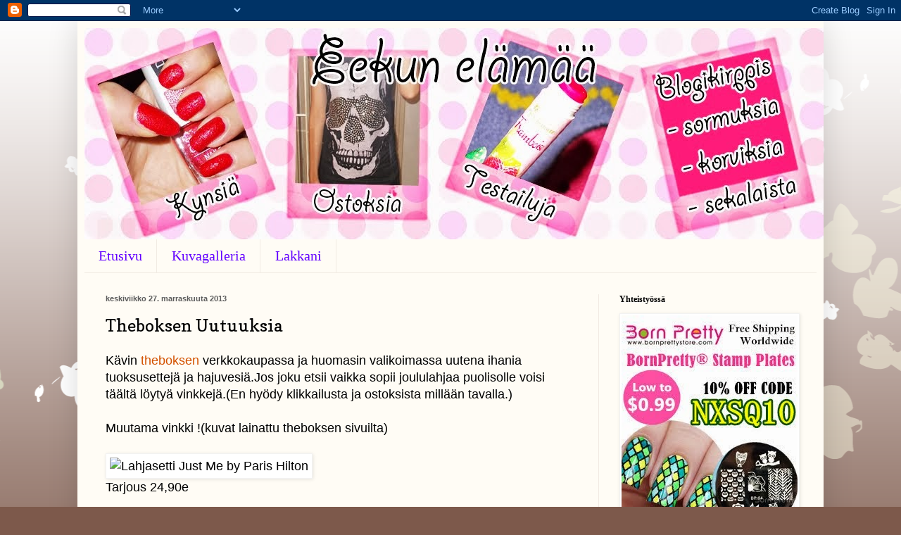

--- FILE ---
content_type: text/html; charset=UTF-8
request_url: https://eekunelm.blogspot.com/2013/11/theboksen-uutuuksia.html
body_size: 23081
content:
<!DOCTYPE html>
<html class='v2' dir='ltr' lang='fi'>
<head>
<link href='https://www.blogger.com/static/v1/widgets/4128112664-css_bundle_v2.css' rel='stylesheet' type='text/css'/>
<meta content='width=1100' name='viewport'/>
<meta content='text/html; charset=UTF-8' http-equiv='Content-Type'/>
<meta content='blogger' name='generator'/>
<link href='https://eekunelm.blogspot.com/favicon.ico' rel='icon' type='image/x-icon'/>
<link href='http://eekunelm.blogspot.com/2013/11/theboksen-uutuuksia.html' rel='canonical'/>
<link rel="alternate" type="application/atom+xml" title=". - Atom" href="https://eekunelm.blogspot.com/feeds/posts/default" />
<link rel="alternate" type="application/rss+xml" title=". - RSS" href="https://eekunelm.blogspot.com/feeds/posts/default?alt=rss" />
<link rel="service.post" type="application/atom+xml" title=". - Atom" href="https://www.blogger.com/feeds/5680084329785590306/posts/default" />

<link rel="alternate" type="application/atom+xml" title=". - Atom" href="https://eekunelm.blogspot.com/feeds/7795869882632946172/comments/default" />
<!--Can't find substitution for tag [blog.ieCssRetrofitLinks]-->
<link href='http://www.thebos.fi/tuotekuvat/270x270/JMPHG3.jpg' rel='image_src'/>
<meta content='http://eekunelm.blogspot.com/2013/11/theboksen-uutuuksia.html' property='og:url'/>
<meta content='Theboksen Uutuuksia' property='og:title'/>
<meta content='Kävin  theboksen  verkkokaupassa ja huomasin valikoimassa uutena ihania tuoksusettejä ja hajuvesiä.Jos joku etsii vaikka sopii joululahjaa p...' property='og:description'/>
<meta content='https://lh3.googleusercontent.com/blogger_img_proxy/AEn0k_vmW8eb5jG6rsa5Db82ZjbOEoYJQy9BdJLmYaPu-4_qqdzNjQKt3m7ViR_XiB3scwCPhCu80o70-98VxiaEF7A1zJ15hj-Ml8o4R3fRKEbP0X3DO4ui=w1200-h630-p-k-no-nu' property='og:image'/>
<title>.: Theboksen Uutuuksia</title>
<style type='text/css'>@font-face{font-family:'Copse';font-style:normal;font-weight:400;font-display:swap;src:url(//fonts.gstatic.com/s/copse/v16/11hPGpDKz1rGb3dkFEmDUq-B.woff2)format('woff2');unicode-range:U+0000-00FF,U+0131,U+0152-0153,U+02BB-02BC,U+02C6,U+02DA,U+02DC,U+0304,U+0308,U+0329,U+2000-206F,U+20AC,U+2122,U+2191,U+2193,U+2212,U+2215,U+FEFF,U+FFFD;}</style>
<style id='page-skin-1' type='text/css'><!--
/*
-----------------------------------------------
Blogger Template Style
Name:     Simple
Designer: Blogger
URL:      www.blogger.com
----------------------------------------------- */
/* Content
----------------------------------------------- */
body {
font: normal normal 16px Arial, Tahoma, Helvetica, FreeSans, sans-serif;
color: #000000;
background: #7d594b url(//themes.googleusercontent.com/image?id=0BwVBOzw_-hbMMDZjM2Q4YjctMTY2OC00ZGU2LWJjZDYtODVjOGRiOThlMGQ3) repeat-x fixed top center /* Credit: Jason Morrow (http://jasonmorrow.etsy.com) */;
padding: 0 40px 40px 40px;
}
html body .region-inner {
min-width: 0;
max-width: 100%;
width: auto;
}
h2 {
font-size: 22px;
}
a:link {
text-decoration:none;
color: #d35200;
}
a:visited {
text-decoration:none;
color: #949494;
}
a:hover {
text-decoration:underline;
color: #ff3e1b;
}
.body-fauxcolumn-outer .fauxcolumn-inner {
background: transparent none repeat scroll top left;
_background-image: none;
}
.body-fauxcolumn-outer .cap-top {
position: absolute;
z-index: 1;
height: 400px;
width: 100%;
}
.body-fauxcolumn-outer .cap-top .cap-left {
width: 100%;
background: transparent none repeat-x scroll top left;
_background-image: none;
}
.content-outer {
-moz-box-shadow: 0 0 40px rgba(0, 0, 0, .15);
-webkit-box-shadow: 0 0 5px rgba(0, 0, 0, .15);
-goog-ms-box-shadow: 0 0 10px #333333;
box-shadow: 0 0 40px rgba(0, 0, 0, .15);
margin-bottom: 1px;
}
.content-inner {
padding: 10px 10px;
}
.content-inner {
background-color: #fffcf5;
}
/* Header
----------------------------------------------- */
.header-outer {
background: #ffffff url(//www.blogblog.com/1kt/simple/gradients_light.png) repeat-x scroll 0 -400px;
_background-image: none;
}
.Header h1 {
font: normal normal 8px Arial, Tahoma, Helvetica, FreeSans, sans-serif;
color: #fcf9e9;
text-shadow: 1px 2px 3px rgba(0, 0, 0, .2);
}
.Header h1 a {
color: #fcf9e9;
}
.Header .description {
font-size: 140%;
color: #ffffff;
}
.header-inner .Header .titlewrapper {
padding: 22px 30px;
}
.header-inner .Header .descriptionwrapper {
padding: 0 30px;
}
/* Tabs
----------------------------------------------- */
.tabs-inner .section:first-child {
border-top: 0 solid #f1ebe3;
}
.tabs-inner .section:first-child ul {
margin-top: -0;
border-top: 0 solid #f1ebe3;
border-left: 0 solid #f1ebe3;
border-right: 0 solid #f1ebe3;
}
.tabs-inner .widget ul {
background: #fffcf5 none repeat-x scroll 0 -800px;
_background-image: none;
border-bottom: 1px solid #f1ebe3;
margin-top: 0;
margin-left: -30px;
margin-right: -30px;
}
.tabs-inner .widget li a {
display: inline-block;
padding: .6em 1em;
font: normal normal 20px Georgia, Utopia, 'Palatino Linotype', Palatino, serif;
color: #6300ff;
border-left: 1px solid #fffcf5;
border-right: 1px solid #f1ebe3;
}
.tabs-inner .widget li:first-child a {
border-left: none;
}
.tabs-inner .widget li.selected a, .tabs-inner .widget li a:hover {
color: #000000;
background-color: #fffcf5;
text-decoration: none;
}
/* Columns
----------------------------------------------- */
.main-outer {
border-top: 0 solid #f1eae3;
}
.fauxcolumn-left-outer .fauxcolumn-inner {
border-right: 1px solid #f1eae3;
}
.fauxcolumn-right-outer .fauxcolumn-inner {
border-left: 1px solid #f1eae3;
}
/* Headings
----------------------------------------------- */
div.widget > h2,
div.widget h2.title {
margin: 0 0 1em 0;
font: normal bold 12px Georgia, Utopia, 'Palatino Linotype', Palatino, serif;
color: #000000;
}
/* Widgets
----------------------------------------------- */
.widget .zippy {
color: #a2a2a2;
text-shadow: 2px 2px 1px rgba(0, 0, 0, .1);
}
.widget .popular-posts ul {
list-style: none;
}
/* Posts
----------------------------------------------- */
h2.date-header {
font: normal bold 11px Arial, Tahoma, Helvetica, FreeSans, sans-serif;
}
.date-header span {
background-color: rgba(0, 0, 0, 0);
color: #5c5c5c;
padding: inherit;
letter-spacing: inherit;
margin: inherit;
}
.main-inner {
padding-top: 30px;
padding-bottom: 30px;
}
.main-inner .column-center-inner {
padding: 0 15px;
}
.main-inner .column-center-inner .section {
margin: 0 15px;
}
.post {
margin: 0 0 25px 0;
}
h3.post-title, .comments h4 {
font: normal normal 24px Copse;
margin: .75em 0 0;
}
.post-body {
font-size: 110%;
line-height: 1.4;
position: relative;
}
.post-body img, .post-body .tr-caption-container, .Profile img, .Image img,
.BlogList .item-thumbnail img {
padding: 2px;
background: #ffffff;
border: 1px solid #f2f2f2;
-moz-box-shadow: 1px 1px 5px rgba(0, 0, 0, .1);
-webkit-box-shadow: 1px 1px 5px rgba(0, 0, 0, .1);
box-shadow: 1px 1px 5px rgba(0, 0, 0, .1);
}
.post-body img, .post-body .tr-caption-container {
padding: 5px;
}
.post-body .tr-caption-container {
color: #5c5c5c;
}
.post-body .tr-caption-container img {
padding: 0;
background: transparent;
border: none;
-moz-box-shadow: 0 0 0 rgba(0, 0, 0, .1);
-webkit-box-shadow: 0 0 0 rgba(0, 0, 0, .1);
box-shadow: 0 0 0 rgba(0, 0, 0, .1);
}
.post-header {
margin: 0 0 1.5em;
line-height: 1.6;
font-size: 90%;
}
.post-footer {
margin: 20px -2px 0;
padding: 5px 10px;
color: #000000;
background-color: #f1ede3;
border-bottom: 1px solid #f2f2f2;
line-height: 1.6;
font-size: 90%;
}
#comments .comment-author {
padding-top: 1.5em;
border-top: 1px solid #f1eae3;
background-position: 0 1.5em;
}
#comments .comment-author:first-child {
padding-top: 0;
border-top: none;
}
.avatar-image-container {
margin: .2em 0 0;
}
#comments .avatar-image-container img {
border: 1px solid #f2f2f2;
}
/* Comments
----------------------------------------------- */
.comments .comments-content .icon.blog-author {
background-repeat: no-repeat;
background-image: url([data-uri]);
}
.comments .comments-content .loadmore a {
border-top: 1px solid #a2a2a2;
border-bottom: 1px solid #a2a2a2;
}
.comments .comment-thread.inline-thread {
background-color: #f1ede3;
}
.comments .continue {
border-top: 2px solid #a2a2a2;
}
/* Accents
---------------------------------------------- */
.section-columns td.columns-cell {
border-left: 1px solid #f1eae3;
}
.blog-pager {
background: transparent none no-repeat scroll top center;
}
.blog-pager-older-link, .home-link,
.blog-pager-newer-link {
background-color: #fffcf5;
padding: 5px;
}
.footer-outer {
border-top: 0 dashed #bbbbbb;
}
/* Mobile
----------------------------------------------- */
body.mobile  {
background-size: auto;
}
.mobile .body-fauxcolumn-outer {
background: transparent none repeat scroll top left;
}
.mobile .body-fauxcolumn-outer .cap-top {
background-size: 100% auto;
}
.mobile .content-outer {
-webkit-box-shadow: 0 0 3px rgba(0, 0, 0, .15);
box-shadow: 0 0 3px rgba(0, 0, 0, .15);
}
.mobile .tabs-inner .widget ul {
margin-left: 0;
margin-right: 0;
}
.mobile .post {
margin: 0;
}
.mobile .main-inner .column-center-inner .section {
margin: 0;
}
.mobile .date-header span {
padding: 0.1em 10px;
margin: 0 -10px;
}
.mobile h3.post-title {
margin: 0;
}
.mobile .blog-pager {
background: transparent none no-repeat scroll top center;
}
.mobile .footer-outer {
border-top: none;
}
.mobile .main-inner, .mobile .footer-inner {
background-color: #fffcf5;
}
.mobile-index-contents {
color: #000000;
}
.mobile-link-button {
background-color: #d35200;
}
.mobile-link-button a:link, .mobile-link-button a:visited {
color: #ffffff;
}
.mobile .tabs-inner .section:first-child {
border-top: none;
}
.mobile .tabs-inner .PageList .widget-content {
background-color: #fffcf5;
color: #000000;
border-top: 1px solid #f1ebe3;
border-bottom: 1px solid #f1ebe3;
}
.mobile .tabs-inner .PageList .widget-content .pagelist-arrow {
border-left: 1px solid #f1ebe3;
}

--></style>
<style id='template-skin-1' type='text/css'><!--
body {
min-width: 1060px;
}
.content-outer, .content-fauxcolumn-outer, .region-inner {
min-width: 1060px;
max-width: 1060px;
_width: 1060px;
}
.main-inner .columns {
padding-left: 0px;
padding-right: 310px;
}
.main-inner .fauxcolumn-center-outer {
left: 0px;
right: 310px;
/* IE6 does not respect left and right together */
_width: expression(this.parentNode.offsetWidth -
parseInt("0px") -
parseInt("310px") + 'px');
}
.main-inner .fauxcolumn-left-outer {
width: 0px;
}
.main-inner .fauxcolumn-right-outer {
width: 310px;
}
.main-inner .column-left-outer {
width: 0px;
right: 100%;
margin-left: -0px;
}
.main-inner .column-right-outer {
width: 310px;
margin-right: -310px;
}
#layout {
min-width: 0;
}
#layout .content-outer {
min-width: 0;
width: 800px;
}
#layout .region-inner {
min-width: 0;
width: auto;
}
body#layout div.add_widget {
padding: 8px;
}
body#layout div.add_widget a {
margin-left: 32px;
}
--></style>
<style>
    body {background-image:url(\/\/themes.googleusercontent.com\/image?id=0BwVBOzw_-hbMMDZjM2Q4YjctMTY2OC00ZGU2LWJjZDYtODVjOGRiOThlMGQ3);}
    
@media (max-width: 200px) { body {background-image:url(\/\/themes.googleusercontent.com\/image?id=0BwVBOzw_-hbMMDZjM2Q4YjctMTY2OC00ZGU2LWJjZDYtODVjOGRiOThlMGQ3&options=w200);}}
@media (max-width: 400px) and (min-width: 201px) { body {background-image:url(\/\/themes.googleusercontent.com\/image?id=0BwVBOzw_-hbMMDZjM2Q4YjctMTY2OC00ZGU2LWJjZDYtODVjOGRiOThlMGQ3&options=w400);}}
@media (max-width: 800px) and (min-width: 401px) { body {background-image:url(\/\/themes.googleusercontent.com\/image?id=0BwVBOzw_-hbMMDZjM2Q4YjctMTY2OC00ZGU2LWJjZDYtODVjOGRiOThlMGQ3&options=w800);}}
@media (max-width: 1200px) and (min-width: 801px) { body {background-image:url(\/\/themes.googleusercontent.com\/image?id=0BwVBOzw_-hbMMDZjM2Q4YjctMTY2OC00ZGU2LWJjZDYtODVjOGRiOThlMGQ3&options=w1200);}}
/* Last tag covers anything over one higher than the previous max-size cap. */
@media (min-width: 1201px) { body {background-image:url(\/\/themes.googleusercontent.com\/image?id=0BwVBOzw_-hbMMDZjM2Q4YjctMTY2OC00ZGU2LWJjZDYtODVjOGRiOThlMGQ3&options=w1600);}}
  </style>
<link href='https://www.blogger.com/dyn-css/authorization.css?targetBlogID=5680084329785590306&amp;zx=a5904837-d733-42f2-bdf0-17b6f804dc4f' media='none' onload='if(media!=&#39;all&#39;)media=&#39;all&#39;' rel='stylesheet'/><noscript><link href='https://www.blogger.com/dyn-css/authorization.css?targetBlogID=5680084329785590306&amp;zx=a5904837-d733-42f2-bdf0-17b6f804dc4f' rel='stylesheet'/></noscript>
<meta name='google-adsense-platform-account' content='ca-host-pub-1556223355139109'/>
<meta name='google-adsense-platform-domain' content='blogspot.com'/>

</head>
<body class='loading variant-literate'>
<div class='navbar section' id='navbar' name='Navigointipalkki'><div class='widget Navbar' data-version='1' id='Navbar1'><script type="text/javascript">
    function setAttributeOnload(object, attribute, val) {
      if(window.addEventListener) {
        window.addEventListener('load',
          function(){ object[attribute] = val; }, false);
      } else {
        window.attachEvent('onload', function(){ object[attribute] = val; });
      }
    }
  </script>
<div id="navbar-iframe-container"></div>
<script type="text/javascript" src="https://apis.google.com/js/platform.js"></script>
<script type="text/javascript">
      gapi.load("gapi.iframes:gapi.iframes.style.bubble", function() {
        if (gapi.iframes && gapi.iframes.getContext) {
          gapi.iframes.getContext().openChild({
              url: 'https://www.blogger.com/navbar/5680084329785590306?po\x3d7795869882632946172\x26origin\x3dhttps://eekunelm.blogspot.com',
              where: document.getElementById("navbar-iframe-container"),
              id: "navbar-iframe"
          });
        }
      });
    </script><script type="text/javascript">
(function() {
var script = document.createElement('script');
script.type = 'text/javascript';
script.src = '//pagead2.googlesyndication.com/pagead/js/google_top_exp.js';
var head = document.getElementsByTagName('head')[0];
if (head) {
head.appendChild(script);
}})();
</script>
</div></div>
<div class='body-fauxcolumns'>
<div class='fauxcolumn-outer body-fauxcolumn-outer'>
<div class='cap-top'>
<div class='cap-left'></div>
<div class='cap-right'></div>
</div>
<div class='fauxborder-left'>
<div class='fauxborder-right'></div>
<div class='fauxcolumn-inner'>
</div>
</div>
<div class='cap-bottom'>
<div class='cap-left'></div>
<div class='cap-right'></div>
</div>
</div>
</div>
<div class='content'>
<div class='content-fauxcolumns'>
<div class='fauxcolumn-outer content-fauxcolumn-outer'>
<div class='cap-top'>
<div class='cap-left'></div>
<div class='cap-right'></div>
</div>
<div class='fauxborder-left'>
<div class='fauxborder-right'></div>
<div class='fauxcolumn-inner'>
</div>
</div>
<div class='cap-bottom'>
<div class='cap-left'></div>
<div class='cap-right'></div>
</div>
</div>
</div>
<div class='content-outer'>
<div class='content-cap-top cap-top'>
<div class='cap-left'></div>
<div class='cap-right'></div>
</div>
<div class='fauxborder-left content-fauxborder-left'>
<div class='fauxborder-right content-fauxborder-right'></div>
<div class='content-inner'>
<header>
<div class='header-outer'>
<div class='header-cap-top cap-top'>
<div class='cap-left'></div>
<div class='cap-right'></div>
</div>
<div class='fauxborder-left header-fauxborder-left'>
<div class='fauxborder-right header-fauxborder-right'></div>
<div class='region-inner header-inner'>
<div class='header section' id='header' name='Otsikko'><div class='widget Header' data-version='1' id='Header1'>
<div id='header-inner' style='background-image: url("https://blogger.googleusercontent.com/img/b/R29vZ2xl/AVvXsEj-oZedXvc0vlKdEPAeTgt9WZhfczHrcCIgyhqnRefXAl0Db1o_Q7jljkWHklo8qIWMMk4Npqc1eCKOXdyGK1wLzCteHlXzr8OUbH0L1aSwNk0q2jLuPknQVHc4TQbrt3DlaDKLomcLzLvJ/s1600/eekunelamaa_banneri3_1050px.jpg"); background-position: left; width: 1050px; min-height: 300px; _height: 300px; background-repeat: no-repeat; '>
<div class='titlewrapper' style='background: transparent'>
<h1 class='title' style='background: transparent; border-width: 0px'>
<a href='https://eekunelm.blogspot.com/'>
.
</a>
</h1>
</div>
<div class='descriptionwrapper'>
<p class='description'><span>
</span></p>
</div>
</div>
</div></div>
</div>
</div>
<div class='header-cap-bottom cap-bottom'>
<div class='cap-left'></div>
<div class='cap-right'></div>
</div>
</div>
</header>
<div class='tabs-outer'>
<div class='tabs-cap-top cap-top'>
<div class='cap-left'></div>
<div class='cap-right'></div>
</div>
<div class='fauxborder-left tabs-fauxborder-left'>
<div class='fauxborder-right tabs-fauxborder-right'></div>
<div class='region-inner tabs-inner'>
<div class='tabs section' id='crosscol' name='Kaikki sarakkeet'><div class='widget PageList' data-version='1' id='PageList1'>
<h2>Sivut</h2>
<div class='widget-content'>
<ul>
<li>
<a href='https://eekunelm.blogspot.com/'>Etusivu</a>
</li>
<li>
<a href='https://eekunelm.blogspot.com/p/kuvagalleria.html'>Kuvagalleria</a>
</li>
<li>
<a href='https://eekunelm.blogspot.com/p/lakkani.html'>Lakkani </a>
</li>
</ul>
<div class='clear'></div>
</div>
</div></div>
<div class='tabs no-items section' id='crosscol-overflow' name='Cross-Column 2'></div>
</div>
</div>
<div class='tabs-cap-bottom cap-bottom'>
<div class='cap-left'></div>
<div class='cap-right'></div>
</div>
</div>
<div class='main-outer'>
<div class='main-cap-top cap-top'>
<div class='cap-left'></div>
<div class='cap-right'></div>
</div>
<div class='fauxborder-left main-fauxborder-left'>
<div class='fauxborder-right main-fauxborder-right'></div>
<div class='region-inner main-inner'>
<div class='columns fauxcolumns'>
<div class='fauxcolumn-outer fauxcolumn-center-outer'>
<div class='cap-top'>
<div class='cap-left'></div>
<div class='cap-right'></div>
</div>
<div class='fauxborder-left'>
<div class='fauxborder-right'></div>
<div class='fauxcolumn-inner'>
</div>
</div>
<div class='cap-bottom'>
<div class='cap-left'></div>
<div class='cap-right'></div>
</div>
</div>
<div class='fauxcolumn-outer fauxcolumn-left-outer'>
<div class='cap-top'>
<div class='cap-left'></div>
<div class='cap-right'></div>
</div>
<div class='fauxborder-left'>
<div class='fauxborder-right'></div>
<div class='fauxcolumn-inner'>
</div>
</div>
<div class='cap-bottom'>
<div class='cap-left'></div>
<div class='cap-right'></div>
</div>
</div>
<div class='fauxcolumn-outer fauxcolumn-right-outer'>
<div class='cap-top'>
<div class='cap-left'></div>
<div class='cap-right'></div>
</div>
<div class='fauxborder-left'>
<div class='fauxborder-right'></div>
<div class='fauxcolumn-inner'>
</div>
</div>
<div class='cap-bottom'>
<div class='cap-left'></div>
<div class='cap-right'></div>
</div>
</div>
<!-- corrects IE6 width calculation -->
<div class='columns-inner'>
<div class='column-center-outer'>
<div class='column-center-inner'>
<div class='main section' id='main' name='Ensisijainen'><div class='widget Blog' data-version='1' id='Blog1'>
<div class='blog-posts hfeed'>

          <div class="date-outer">
        
<h2 class='date-header'><span>keskiviikko 27. marraskuuta 2013</span></h2>

          <div class="date-posts">
        
<div class='post-outer'>
<div class='post hentry uncustomized-post-template' itemprop='blogPost' itemscope='itemscope' itemtype='http://schema.org/BlogPosting'>
<meta content='http://www.thebos.fi/tuotekuvat/270x270/JMPHG3.jpg' itemprop='image_url'/>
<meta content='5680084329785590306' itemprop='blogId'/>
<meta content='7795869882632946172' itemprop='postId'/>
<a name='7795869882632946172'></a>
<h3 class='post-title entry-title' itemprop='name'>
Theboksen Uutuuksia
</h3>
<div class='post-header'>
<div class='post-header-line-1'></div>
</div>
<div class='post-body entry-content' id='post-body-7795869882632946172' itemprop='description articleBody'>
Kävin&nbsp;<a href="http://www.thebos.fi/">theboksen</a>&nbsp;verkkokaupassa ja huomasin valikoimassa uutena ihania tuoksusettejä ja hajuvesiä.Jos joku etsii vaikka sopii joululahjaa puolisolle voisi täältä löytyä vinkkejä.(En hyödy klikkailusta ja ostoksista millään tavalla.)<br />
<br />
Muutama vinkki !(kuvat lainattu theboksen sivuilta)<br />
<br />
<img alt="Lahjasetti Just Me by Paris Hilton" src="https://lh3.googleusercontent.com/blogger_img_proxy/AEn0k_vmW8eb5jG6rsa5Db82ZjbOEoYJQy9BdJLmYaPu-4_qqdzNjQKt3m7ViR_XiB3scwCPhCu80o70-98VxiaEF7A1zJ15hj-Ml8o4R3fRKEbP0X3DO4ui=s0-d"><br />
Tarjous 24,90e<br />
<br />
<img alt="Lahjasetti Beckham Intimately for Her" src="https://lh3.googleusercontent.com/blogger_img_proxy/AEn0k_ujYMLSPTDGP-AKP8IeYR0TafLetCgFJnvKlGBoCQT45x5hOxtZD6fsdLIbHf2oYrJ5sxmBeMPBovHwMrGrRUem-zqZnTdQqRD-a9Q9GLYKAFduHaU9gHZsSlE8n1wRWnTu=s0-d"><br />
Tarjous 37,90e<br />
<br />
<img alt="Nicki Minaj Pink Friday EdP Spray for Woman 100ml" height="320" src="https://lh3.googleusercontent.com/blogger_img_proxy/AEn0k_uIwsrlGjGk_3CjnAhn0o0EQ1bqfvC7nLhw8ozNvzIAWwnnk5-MtppEe6CPw1KkzUOENTSxLWC9zgX1sRndwDU5mD-CHavvCX58vh_Hb4NOIHw=s0-d" width="240"><br />
Tarjous 100ml 36,90e<br />
<br />
<img alt="Ed Hardy Villain 30ml EdT Spray for men" src="https://lh3.googleusercontent.com/blogger_img_proxy/AEn0k_ts9OlKLEMwUztbVoihCaBkyHBWzhTKsBTxgKIkKFMaeySi1I81c6K3ocB50PZlkVOBcEYhHdtDPNcAbb3P7kxFbdJDWpRpPihXkYLMwJA20O0dz4H3IbJD0cmhcvo=s0-d"><br />
<br />
Tarjous 21,90e<br />
<br />
<br />
<img alt="Ed Hardy By Christian Audigier EdP for Woman 50ml" src="https://lh3.googleusercontent.com/blogger_img_proxy/AEn0k_u83JAgGb6j2NojmvdgXaDwSRWeja_OTpZlQUhLjCvKRN2lkXj5Es_6gWoqhcWg0sBKav2GnZyG93PP0S0PrS_6gCHS-O62_KJRFxYSd38gu2K84Ad5=s0-d"><br />
<br />
Tarjous 25,90e<br />
<br />
<img alt="Katy Perry Purr, EdP for Woman 100ml" src="https://lh3.googleusercontent.com/blogger_img_proxy/AEn0k_vpLo4T2GiX9FKW559PBMoK5jDR2QAU3nlaPDt55iI_Zj-lWWbN2NFI8Ev_bf0tkhg5adDVtDlf8SfcyMdQe_e6uQs3djjyxDYG62lskVy_ttn1RQ=s0-d"><br />
Tarjous 25,90e<br />
<br />
Lisää löydät&nbsp;<a href="http://www.thebos.fi/category/90/uutuudet">täältä </a><br />
<br />
<br />
<br />
<br />
<br />
<br />
<div style='clear: both;'></div>
</div>
<div class='post-footer'>
<div class='post-footer-line post-footer-line-1'>
<span class='post-author vcard'>
Lähettänyt
<span class='fn' itemprop='author' itemscope='itemscope' itemtype='http://schema.org/Person'>
<meta content='https://www.blogger.com/profile/07566680962389747264' itemprop='url'/>
<a class='g-profile' href='https://www.blogger.com/profile/07566680962389747264' rel='author' title='author profile'>
<span itemprop='name'>eekku</span>
</a>
</span>
</span>
<span class='post-timestamp'>
klo
<meta content='http://eekunelm.blogspot.com/2013/11/theboksen-uutuuksia.html' itemprop='url'/>
<a class='timestamp-link' href='https://eekunelm.blogspot.com/2013/11/theboksen-uutuuksia.html' rel='bookmark' title='permanent link'><abbr class='published' itemprop='datePublished' title='2013-11-27T21:18:00+02:00'>11/27/2013 09:18:00 ip.</abbr></a>
</span>
<span class='post-comment-link'>
</span>
<span class='post-icons'>
<span class='item-control blog-admin pid-1094691528'>
<a href='https://www.blogger.com/post-edit.g?blogID=5680084329785590306&postID=7795869882632946172&from=pencil' title='Muokkaa tekstiä'>
<img alt='' class='icon-action' height='18' src='https://resources.blogblog.com/img/icon18_edit_allbkg.gif' width='18'/>
</a>
</span>
</span>
<div class='post-share-buttons goog-inline-block'>
<a class='goog-inline-block share-button sb-email' href='https://www.blogger.com/share-post.g?blogID=5680084329785590306&postID=7795869882632946172&target=email' target='_blank' title='Kohteen lähettäminen sähköpostitse'><span class='share-button-link-text'>Kohteen lähettäminen sähköpostitse</span></a><a class='goog-inline-block share-button sb-blog' href='https://www.blogger.com/share-post.g?blogID=5680084329785590306&postID=7795869882632946172&target=blog' onclick='window.open(this.href, "_blank", "height=270,width=475"); return false;' target='_blank' title='Bloggaa tästä!'><span class='share-button-link-text'>Bloggaa tästä!</span></a><a class='goog-inline-block share-button sb-twitter' href='https://www.blogger.com/share-post.g?blogID=5680084329785590306&postID=7795869882632946172&target=twitter' target='_blank' title='Jaa X:ssä'><span class='share-button-link-text'>Jaa X:ssä</span></a><a class='goog-inline-block share-button sb-facebook' href='https://www.blogger.com/share-post.g?blogID=5680084329785590306&postID=7795869882632946172&target=facebook' onclick='window.open(this.href, "_blank", "height=430,width=640"); return false;' target='_blank' title='Jaa Facebookiin'><span class='share-button-link-text'>Jaa Facebookiin</span></a><a class='goog-inline-block share-button sb-pinterest' href='https://www.blogger.com/share-post.g?blogID=5680084329785590306&postID=7795869882632946172&target=pinterest' target='_blank' title='Jaa Pinterestiin'><span class='share-button-link-text'>Jaa Pinterestiin</span></a>
</div>
</div>
<div class='post-footer-line post-footer-line-2'>
<span class='post-labels'>
</span>
</div>
<div class='post-footer-line post-footer-line-3'>
<span class='post-location'>
</span>
</div>
</div>
</div>
<div class='comments' id='comments'>
<a name='comments'></a>
<h4>7 kommenttia:</h4>
<div class='comments-content'>
<script async='async' src='' type='text/javascript'></script>
<script type='text/javascript'>
    (function() {
      var items = null;
      var msgs = null;
      var config = {};

// <![CDATA[
      var cursor = null;
      if (items && items.length > 0) {
        cursor = parseInt(items[items.length - 1].timestamp) + 1;
      }

      var bodyFromEntry = function(entry) {
        var text = (entry &&
                    ((entry.content && entry.content.$t) ||
                     (entry.summary && entry.summary.$t))) ||
            '';
        if (entry && entry.gd$extendedProperty) {
          for (var k in entry.gd$extendedProperty) {
            if (entry.gd$extendedProperty[k].name == 'blogger.contentRemoved') {
              return '<span class="deleted-comment">' + text + '</span>';
            }
          }
        }
        return text;
      }

      var parse = function(data) {
        cursor = null;
        var comments = [];
        if (data && data.feed && data.feed.entry) {
          for (var i = 0, entry; entry = data.feed.entry[i]; i++) {
            var comment = {};
            // comment ID, parsed out of the original id format
            var id = /blog-(\d+).post-(\d+)/.exec(entry.id.$t);
            comment.id = id ? id[2] : null;
            comment.body = bodyFromEntry(entry);
            comment.timestamp = Date.parse(entry.published.$t) + '';
            if (entry.author && entry.author.constructor === Array) {
              var auth = entry.author[0];
              if (auth) {
                comment.author = {
                  name: (auth.name ? auth.name.$t : undefined),
                  profileUrl: (auth.uri ? auth.uri.$t : undefined),
                  avatarUrl: (auth.gd$image ? auth.gd$image.src : undefined)
                };
              }
            }
            if (entry.link) {
              if (entry.link[2]) {
                comment.link = comment.permalink = entry.link[2].href;
              }
              if (entry.link[3]) {
                var pid = /.*comments\/default\/(\d+)\?.*/.exec(entry.link[3].href);
                if (pid && pid[1]) {
                  comment.parentId = pid[1];
                }
              }
            }
            comment.deleteclass = 'item-control blog-admin';
            if (entry.gd$extendedProperty) {
              for (var k in entry.gd$extendedProperty) {
                if (entry.gd$extendedProperty[k].name == 'blogger.itemClass') {
                  comment.deleteclass += ' ' + entry.gd$extendedProperty[k].value;
                } else if (entry.gd$extendedProperty[k].name == 'blogger.displayTime') {
                  comment.displayTime = entry.gd$extendedProperty[k].value;
                }
              }
            }
            comments.push(comment);
          }
        }
        return comments;
      };

      var paginator = function(callback) {
        if (hasMore()) {
          var url = config.feed + '?alt=json&v=2&orderby=published&reverse=false&max-results=50';
          if (cursor) {
            url += '&published-min=' + new Date(cursor).toISOString();
          }
          window.bloggercomments = function(data) {
            var parsed = parse(data);
            cursor = parsed.length < 50 ? null
                : parseInt(parsed[parsed.length - 1].timestamp) + 1
            callback(parsed);
            window.bloggercomments = null;
          }
          url += '&callback=bloggercomments';
          var script = document.createElement('script');
          script.type = 'text/javascript';
          script.src = url;
          document.getElementsByTagName('head')[0].appendChild(script);
        }
      };
      var hasMore = function() {
        return !!cursor;
      };
      var getMeta = function(key, comment) {
        if ('iswriter' == key) {
          var matches = !!comment.author
              && comment.author.name == config.authorName
              && comment.author.profileUrl == config.authorUrl;
          return matches ? 'true' : '';
        } else if ('deletelink' == key) {
          return config.baseUri + '/comment/delete/'
               + config.blogId + '/' + comment.id;
        } else if ('deleteclass' == key) {
          return comment.deleteclass;
        }
        return '';
      };

      var replybox = null;
      var replyUrlParts = null;
      var replyParent = undefined;

      var onReply = function(commentId, domId) {
        if (replybox == null) {
          // lazily cache replybox, and adjust to suit this style:
          replybox = document.getElementById('comment-editor');
          if (replybox != null) {
            replybox.height = '250px';
            replybox.style.display = 'block';
            replyUrlParts = replybox.src.split('#');
          }
        }
        if (replybox && (commentId !== replyParent)) {
          replybox.src = '';
          document.getElementById(domId).insertBefore(replybox, null);
          replybox.src = replyUrlParts[0]
              + (commentId ? '&parentID=' + commentId : '')
              + '#' + replyUrlParts[1];
          replyParent = commentId;
        }
      };

      var hash = (window.location.hash || '#').substring(1);
      var startThread, targetComment;
      if (/^comment-form_/.test(hash)) {
        startThread = hash.substring('comment-form_'.length);
      } else if (/^c[0-9]+$/.test(hash)) {
        targetComment = hash.substring(1);
      }

      // Configure commenting API:
      var configJso = {
        'maxDepth': config.maxThreadDepth
      };
      var provider = {
        'id': config.postId,
        'data': items,
        'loadNext': paginator,
        'hasMore': hasMore,
        'getMeta': getMeta,
        'onReply': onReply,
        'rendered': true,
        'initComment': targetComment,
        'initReplyThread': startThread,
        'config': configJso,
        'messages': msgs
      };

      var render = function() {
        if (window.goog && window.goog.comments) {
          var holder = document.getElementById('comment-holder');
          window.goog.comments.render(holder, provider);
        }
      };

      // render now, or queue to render when library loads:
      if (window.goog && window.goog.comments) {
        render();
      } else {
        window.goog = window.goog || {};
        window.goog.comments = window.goog.comments || {};
        window.goog.comments.loadQueue = window.goog.comments.loadQueue || [];
        window.goog.comments.loadQueue.push(render);
      }
    })();
// ]]>
  </script>
<div id='comment-holder'>
<div class="comment-thread toplevel-thread"><ol id="top-ra"><li class="comment" id="c437107763601409321"><div class="avatar-image-container"><img src="//resources.blogblog.com/img/blank.gif" alt=""/></div><div class="comment-block"><div class="comment-header"><cite class="user">Anonyymi</cite><span class="icon user "></span><span class="datetime secondary-text"><a rel="nofollow" href="https://eekunelm.blogspot.com/2013/11/theboksen-uutuuksia.html?showComment=1385585843356#c437107763601409321">27. marraskuuta 2013 klo 22.57</a></span></div><p class="comment-content">kivoja tuotteita. :) se muuten kirjoitetaan, että thebos:n.. </p><span class="comment-actions secondary-text"><a class="comment-reply" target="_self" data-comment-id="437107763601409321">Vastaa</a><span class="item-control blog-admin blog-admin pid-1207704841"><a target="_self" href="https://www.blogger.com/comment/delete/5680084329785590306/437107763601409321">Poista</a></span></span></div><div class="comment-replies"><div id="c437107763601409321-rt" class="comment-thread inline-thread hidden"><span class="thread-toggle thread-expanded"><span class="thread-arrow"></span><span class="thread-count"><a target="_self">Vastaukset</a></span></span><ol id="c437107763601409321-ra" class="thread-chrome thread-expanded"><div></div><div id="c437107763601409321-continue" class="continue"><a class="comment-reply" target="_self" data-comment-id="437107763601409321">Vastaa</a></div></ol></div></div><div class="comment-replybox-single" id="c437107763601409321-ce"></div></li><li class="comment" id="c5546894141413607979"><div class="avatar-image-container"><img src="//blogger.googleusercontent.com/img/b/R29vZ2xl/AVvXsEgVsMs1ufvXXcqQuQ9mtCqtIwK5zn-Tnte2FFw50c_CGktiEXyFmNiPkM-99fDn7EYQCU8jD8KhNzwgHmqoU1GHlHOD_hnHj9Q_Myg4AacJFrxGRvuzhJdypPWwhs8mOw/s45-c/tuxpi.com.1410758064.jpg" alt=""/></div><div class="comment-block"><div class="comment-header"><cite class="user"><a href="https://www.blogger.com/profile/16074158507641161849" rel="nofollow">SaraGalaxyy</a></cite><span class="icon user "></span><span class="datetime secondary-text"><a rel="nofollow" href="https://eekunelm.blogspot.com/2013/11/theboksen-uutuuksia.html?showComment=1385625979830#c5546894141413607979">28. marraskuuta 2013 klo 10.06</a></span></div><p class="comment-content">Toi Nicki Minajin hajuvesi on ihanan tuokusinen, hyvä tietää, että sitä saa halvemmalla tuolta :)</p><span class="comment-actions secondary-text"><a class="comment-reply" target="_self" data-comment-id="5546894141413607979">Vastaa</a><span class="item-control blog-admin blog-admin pid-929916100"><a target="_self" href="https://www.blogger.com/comment/delete/5680084329785590306/5546894141413607979">Poista</a></span></span></div><div class="comment-replies"><div id="c5546894141413607979-rt" class="comment-thread inline-thread"><span class="thread-toggle thread-expanded"><span class="thread-arrow"></span><span class="thread-count"><a target="_self">Vastaukset</a></span></span><ol id="c5546894141413607979-ra" class="thread-chrome thread-expanded"><div><li class="comment" id="c2086531214506440096"><div class="avatar-image-container"><img src="//blogger.googleusercontent.com/img/b/R29vZ2xl/AVvXsEjywqndEneEGdAlkyhflOsKEsVQGBmDwJUAArUlZ4bbWIgr9Xpqb0KNMML7aEqDXgz64P38ACrV9Lxy9UrveOc4T6apkisVbDLsAHdfaQ8mNVz9kn2DcPxymnzkTfz8s2U/s45-c/mie3.jpg" alt=""/></div><div class="comment-block"><div class="comment-header"><cite class="user"><a href="https://www.blogger.com/profile/07566680962389747264" rel="nofollow">eekku</a></cite><span class="icon user blog-author"></span><span class="datetime secondary-text"><a rel="nofollow" href="https://eekunelm.blogspot.com/2013/11/theboksen-uutuuksia.html?showComment=1385629339688#c2086531214506440096">28. marraskuuta 2013 klo 11.02</a></span></div><p class="comment-content">Ai täytyy käydä jossain tuoksutteleen sitä.Itseä kiinnostais tuo katy perryn suloinen kissapullo hajuvesi.Sekin täytys eka käydä myymälässä katsoon =).Kiva jos oli apua </p><span class="comment-actions secondary-text"><span class="item-control blog-admin blog-admin pid-1094691528"><a target="_self" href="https://www.blogger.com/comment/delete/5680084329785590306/2086531214506440096">Poista</a></span></span></div><div class="comment-replies"><div id="c2086531214506440096-rt" class="comment-thread inline-thread hidden"><span class="thread-toggle thread-expanded"><span class="thread-arrow"></span><span class="thread-count"><a target="_self">Vastaukset</a></span></span><ol id="c2086531214506440096-ra" class="thread-chrome thread-expanded"><div></div><div id="c2086531214506440096-continue" class="continue"><a class="comment-reply" target="_self" data-comment-id="2086531214506440096">Vastaa</a></div></ol></div></div><div class="comment-replybox-single" id="c2086531214506440096-ce"></div></li><li class="comment" id="c8530093901481178819"><div class="avatar-image-container"><img src="//blogger.googleusercontent.com/img/b/R29vZ2xl/AVvXsEjp9y1juC_heWfoLfFMjLXhP_F3hqH7CfmgQCE4ltz1sD13gpEkOfa_JQ2bOEgtdjKpcWGycMZblbj5a-QQaaoaBoxsBW_2dlub0XMZj4BBa5LHo-Brx5nxOjdy7qMDjw/s45-c/*" alt=""/></div><div class="comment-block"><div class="comment-header"><cite class="user"><a href="https://www.blogger.com/profile/04914762651343449537" rel="nofollow">Kata</a></cite><span class="icon user "></span><span class="datetime secondary-text"><a rel="nofollow" href="https://eekunelm.blogspot.com/2013/11/theboksen-uutuuksia.html?showComment=1385640925836#c8530093901481178819">28. marraskuuta 2013 klo 14.15</a></span></div><p class="comment-content">Sara taalta saa varmasti viela halvemmalla. ;)</p><span class="comment-actions secondary-text"><span class="item-control blog-admin blog-admin pid-1597183254"><a target="_self" href="https://www.blogger.com/comment/delete/5680084329785590306/8530093901481178819">Poista</a></span></span></div><div class="comment-replies"><div id="c8530093901481178819-rt" class="comment-thread inline-thread hidden"><span class="thread-toggle thread-expanded"><span class="thread-arrow"></span><span class="thread-count"><a target="_self">Vastaukset</a></span></span><ol id="c8530093901481178819-ra" class="thread-chrome thread-expanded"><div></div><div id="c8530093901481178819-continue" class="continue"><a class="comment-reply" target="_self" data-comment-id="8530093901481178819">Vastaa</a></div></ol></div></div><div class="comment-replybox-single" id="c8530093901481178819-ce"></div></li><li class="comment" id="c466304847001088888"><div class="avatar-image-container"><img src="//blogger.googleusercontent.com/img/b/R29vZ2xl/AVvXsEjywqndEneEGdAlkyhflOsKEsVQGBmDwJUAArUlZ4bbWIgr9Xpqb0KNMML7aEqDXgz64P38ACrV9Lxy9UrveOc4T6apkisVbDLsAHdfaQ8mNVz9kn2DcPxymnzkTfz8s2U/s45-c/mie3.jpg" alt=""/></div><div class="comment-block"><div class="comment-header"><cite class="user"><a href="https://www.blogger.com/profile/07566680962389747264" rel="nofollow">eekku</a></cite><span class="icon user blog-author"></span><span class="datetime secondary-text"><a rel="nofollow" href="https://eekunelm.blogspot.com/2013/11/theboksen-uutuuksia.html?showComment=1385642272177#c466304847001088888">28. marraskuuta 2013 klo 14.37</a></span></div><p class="comment-content">Varmasti saakin ku suomessa kaikki nii kallista </p><span class="comment-actions secondary-text"><span class="item-control blog-admin blog-admin pid-1094691528"><a target="_self" href="https://www.blogger.com/comment/delete/5680084329785590306/466304847001088888">Poista</a></span></span></div><div class="comment-replies"><div id="c466304847001088888-rt" class="comment-thread inline-thread hidden"><span class="thread-toggle thread-expanded"><span class="thread-arrow"></span><span class="thread-count"><a target="_self">Vastaukset</a></span></span><ol id="c466304847001088888-ra" class="thread-chrome thread-expanded"><div></div><div id="c466304847001088888-continue" class="continue"><a class="comment-reply" target="_self" data-comment-id="466304847001088888">Vastaa</a></div></ol></div></div><div class="comment-replybox-single" id="c466304847001088888-ce"></div></li></div><div id="c5546894141413607979-continue" class="continue"><a class="comment-reply" target="_self" data-comment-id="5546894141413607979">Vastaa</a></div></ol></div></div><div class="comment-replybox-single" id="c5546894141413607979-ce"></div></li><li class="comment" id="c1520536131498199204"><div class="avatar-image-container"><img src="//blogger.googleusercontent.com/img/b/R29vZ2xl/AVvXsEg-zPZCHkan5zRqlX7_B_xWyG2a8bMniqX4jcLl0JIy-sh7ft-NsrpWChj-xgACSMoT-kB4wbUQLAPZ_DSnjL1xnoThYxSrpDSVehBxOhmAa9QfriYlgWyqjN_tH6YPxBY/s45-c/maarit.jpg" alt=""/></div><div class="comment-block"><div class="comment-header"><cite class="user"><a href="https://www.blogger.com/profile/06992052290358708732" rel="nofollow">Maarit</a></cite><span class="icon user "></span><span class="datetime secondary-text"><a rel="nofollow" href="https://eekunelm.blogspot.com/2013/11/theboksen-uutuuksia.html?showComment=1385662030970#c1520536131498199204">28. marraskuuta 2013 klo 20.07</a></span></div><p class="comment-content">kiitos vaan eekku vinkkailusta taasen .. mä sitten sorruin tilaamaan itelleni jotain &lt;3 .. pitikin eilen lukea .. ;) &lt;3!</p><span class="comment-actions secondary-text"><a class="comment-reply" target="_self" data-comment-id="1520536131498199204">Vastaa</a><span class="item-control blog-admin blog-admin pid-1340267486"><a target="_self" href="https://www.blogger.com/comment/delete/5680084329785590306/1520536131498199204">Poista</a></span></span></div><div class="comment-replies"><div id="c1520536131498199204-rt" class="comment-thread inline-thread"><span class="thread-toggle thread-expanded"><span class="thread-arrow"></span><span class="thread-count"><a target="_self">Vastaukset</a></span></span><ol id="c1520536131498199204-ra" class="thread-chrome thread-expanded"><div><li class="comment" id="c6489346347167086331"><div class="avatar-image-container"><img src="//blogger.googleusercontent.com/img/b/R29vZ2xl/AVvXsEjywqndEneEGdAlkyhflOsKEsVQGBmDwJUAArUlZ4bbWIgr9Xpqb0KNMML7aEqDXgz64P38ACrV9Lxy9UrveOc4T6apkisVbDLsAHdfaQ8mNVz9kn2DcPxymnzkTfz8s2U/s45-c/mie3.jpg" alt=""/></div><div class="comment-block"><div class="comment-header"><cite class="user"><a href="https://www.blogger.com/profile/07566680962389747264" rel="nofollow">eekku</a></cite><span class="icon user blog-author"></span><span class="datetime secondary-text"><a rel="nofollow" href="https://eekunelm.blogspot.com/2013/11/theboksen-uutuuksia.html?showComment=1385663093908#c6489346347167086331">28. marraskuuta 2013 klo 20.24</a></span></div><p class="comment-content">Ole hyvä ja mieli tekis itekki sortua.Odotan innolla mitä tilasit =)</p><span class="comment-actions secondary-text"><span class="item-control blog-admin blog-admin pid-1094691528"><a target="_self" href="https://www.blogger.com/comment/delete/5680084329785590306/6489346347167086331">Poista</a></span></span></div><div class="comment-replies"><div id="c6489346347167086331-rt" class="comment-thread inline-thread hidden"><span class="thread-toggle thread-expanded"><span class="thread-arrow"></span><span class="thread-count"><a target="_self">Vastaukset</a></span></span><ol id="c6489346347167086331-ra" class="thread-chrome thread-expanded"><div></div><div id="c6489346347167086331-continue" class="continue"><a class="comment-reply" target="_self" data-comment-id="6489346347167086331">Vastaa</a></div></ol></div></div><div class="comment-replybox-single" id="c6489346347167086331-ce"></div></li></div><div id="c1520536131498199204-continue" class="continue"><a class="comment-reply" target="_self" data-comment-id="1520536131498199204">Vastaa</a></div></ol></div></div><div class="comment-replybox-single" id="c1520536131498199204-ce"></div></li></ol><div id="top-continue" class="continue"><a class="comment-reply" target="_self">Lisää kommentti</a></div><div class="comment-replybox-thread" id="top-ce"></div><div class="loadmore hidden" data-post-id="7795869882632946172"><a target="_self">Lataa lisää...</a></div></div>
</div>
</div>
<p class='comment-footer'>
<div class='comment-form'>
<a name='comment-form'></a>
<p>
</p>
<a href='https://www.blogger.com/comment/frame/5680084329785590306?po=7795869882632946172&hl=fi&saa=85391&origin=https://eekunelm.blogspot.com' id='comment-editor-src'></a>
<iframe allowtransparency='true' class='blogger-iframe-colorize blogger-comment-from-post' frameborder='0' height='410px' id='comment-editor' name='comment-editor' src='' width='100%'></iframe>
<script src='https://www.blogger.com/static/v1/jsbin/1345082660-comment_from_post_iframe.js' type='text/javascript'></script>
<script type='text/javascript'>
      BLOG_CMT_createIframe('https://www.blogger.com/rpc_relay.html');
    </script>
</div>
</p>
<div id='backlinks-container'>
<div id='Blog1_backlinks-container'>
</div>
</div>
</div>
</div>

        </div></div>
      
</div>
<div class='blog-pager' id='blog-pager'>
<span id='blog-pager-newer-link'>
<a class='blog-pager-newer-link' href='https://eekunelm.blogspot.com/2013/11/yhteistyokumppani-helmikuume.html' id='Blog1_blog-pager-newer-link' title='Uudempi teksti'>Uudempi teksti</a>
</span>
<span id='blog-pager-older-link'>
<a class='blog-pager-older-link' href='https://eekunelm.blogspot.com/2013/11/arvonnan-voittaja.html' id='Blog1_blog-pager-older-link' title='Vanhempi viesti'>Vanhempi viesti</a>
</span>
<a class='home-link' href='https://eekunelm.blogspot.com/'>Etusivu</a>
</div>
<div class='clear'></div>
<div class='post-feeds'>
<div class='feed-links'>
Tilaa:
<a class='feed-link' href='https://eekunelm.blogspot.com/feeds/7795869882632946172/comments/default' target='_blank' type='application/atom+xml'>Lähetä kommentteja (Atom)</a>
</div>
</div>
</div></div>
</div>
</div>
<div class='column-left-outer'>
<div class='column-left-inner'>
<aside>
</aside>
</div>
</div>
<div class='column-right-outer'>
<div class='column-right-inner'>
<aside>
<div class='sidebar section' id='sidebar-right-1'><div class='widget Image' data-version='1' id='Image8'>
<h2>Yhteistyössä</h2>
<div class='widget-content'>
<a href='http://www.bornprettystore.com/'>
<img alt='Yhteistyössä' height='300' id='Image8_img' src='https://blogger.googleusercontent.com/img/b/R29vZ2xl/AVvXsEhG2awKtJ87kulHX5jmdK02H276-Q0UADBeU_2pnVnD_fHe_OCjI3V9QLyzROX7gFOJY9pl4HswdN3wpErgMD_AO-zjmfSwfiQiqhpQ13bYg3LjZaXhznrrVx92Jamp4LK3fDi0iK2Hdhs/s1600/Born+Pretty+Store+Logo.jpg' width='250'/>
</a>
<br/>
<span class='caption'>Koodilla NXSQ10 10%alennus tilauksesta</span>
</div>
<div class='clear'></div>
</div><div class='widget Text' data-version='1' id='Text1'>
<h2 class='title'>Yhteydenotto</h2>
<div class='widget-content'>
Sähköposti eekku80@netti.fi
</div>
<div class='clear'></div>
</div><div class='widget Image' data-version='1' id='Image17'>
<h2>Yhteistyössä</h2>
<div class='widget-content'>
<a href='http://www.makeupshop.fi/'>
<img alt='Yhteistyössä' height='213' id='Image17_img' src='https://blogger.googleusercontent.com/img/b/R29vZ2xl/AVvXsEhlmRWdewDoxUgaTMps6KqloOsOIvvEY7SdpmZFDRxvVePCkmgA3y8Zmu7hZBt7683VDU9mg3-HqU3NgIlLJ8SSupnPggdwrO16T4zm47vEp5rHtVd0hSRNIfvAgXuiwbu41rDO1tIKf_H3/s1600/makeupshop+logo.jpg' width='250'/>
</a>
<br/>
</div>
<div class='clear'></div>
</div><div class='widget Image' data-version='1' id='Image16'>
<h2>Yhteistyössä</h2>
<div class='widget-content'>
<a href='http://www.savanni.com/'>
<img alt='Yhteistyössä' height='200' id='Image16_img' src='https://blogger.googleusercontent.com/img/b/R29vZ2xl/AVvXsEjm6Lt9rbEPBoHT4IimXaaQv2Mgrttxj-kZIoMbv1eojBYzVnubt2anO2FAQ6mhJFCxSxHyGWygaen16-yLjiy0gFmxH99XqQ0MGE8s8DAlpHGGPII9JjrG4sHea58ycheux4NyDx6AonCq/s1600/savanni+logo.jpg' width='240'/>
</a>
<br/>
</div>
<div class='clear'></div>
</div><div class='widget Image' data-version='1' id='Image14'>
<h2>Yhteistyössä</h2>
<div class='widget-content'>
<a href='http://www.blippo.com/'>
<img alt='Yhteistyössä' height='208' id='Image14_img' src='https://blogger.googleusercontent.com/img/b/R29vZ2xl/AVvXsEgfE64U6OST8tJurAoVGptVHjeDWLhsuuqF_MVd5nLaQoY3hELsbbyaYLs7H7QPWYHoK3xvqxsK2Pq-46L6U8PEwRIXVwUypaR13vvH5LYdbJQw766uRHxebrb1CQQkH857g5kNgxL0b9U/s300/blippo+logo.jpg' width='208'/>
</a>
<br/>
</div>
<div class='clear'></div>
</div><div class='widget Image' data-version='1' id='Image3'>
<div class='widget-content'>
<a href='http://www.lush.fi/'>
<img alt='' height='221' id='Image3_img' src='https://blogger.googleusercontent.com/img/b/R29vZ2xl/AVvXsEjoUddKVXljC88RciRQ4GK8VsCcQeymkK5dVhxSg7VOPYZjnUsswtDlCpsUVnqrTVaQzqaWcNb8kIVp7eXFVFuAvCbzn7sKV9gh7kRMGJ9zS_N45RUQascvrGTIlAB8t9LGvaqx1YGv8tc/s300/Lush.jpg' width='228'/>
</a>
<br/>
</div>
<div class='clear'></div>
</div><div class='widget Image' data-version='1' id='Image2'>
<div class='widget-content'>
<a href='http://www.hopottajat.fi/hopottajalle/liity-hopottajiin/'>
<img alt='' height='191' id='Image2_img' src='https://blogger.googleusercontent.com/img/b/R29vZ2xl/AVvXsEgcmWPBYdo3ARKyOshIKV9fGByXKzW_6OFPDy2dzYutYmwwr0SOrR3VdabD7kR39A5eWA1-Fo-aoM2EZMv4xi6Bp6tAw9DXSwFvVNctmq9BEa5CWkvkmFaZ-4HnC2dVU1Bq4KYxub8swjw/s300/hopottajat.jpg' width='264'/>
</a>
<br/>
<span class='caption'>Suosittelukoodi HOP6489</span>
</div>
<div class='clear'></div>
</div><div class='widget Image' data-version='1' id='Image13'>
<h2>Lakkauskilpailu</h2>
<div class='widget-content'>
<a href='http://www.careria.ee/index.php/nail_design_competition'>
<img alt='Lakkauskilpailu' height='214' id='Image13_img' src='https://blogger.googleusercontent.com/img/b/R29vZ2xl/AVvXsEjMmG9kj41T8FfM5QAfD5jZ4J_UCzlZCBiwGQNa0EDv4UNBnXOb-ZIw0lnozG-oRI2n7jBpoG4TG9X2UOoVwvPkmlZcv9eO9Gj4W9VyCjzcbhZ-OLKpUONky-KK3nGEJqC6tWLc4KlK1Jw/s300/Lakkauskilpailu.jpg' width='250'/>
</a>
<br/>
</div>
<div class='clear'></div>
</div><div class='widget HTML' data-version='1' id='HTML2'>
<div class='widget-content'>
<a href="http://www.buzzador.com/" target="_blank"><img src="https://www.buzzador.com/buzzador/images/weblink_big.jpg" /></a><script type="text/javascript" src="//www.buzzador.com/affiliate/click.js"></script>
<script type="text/javascript">
var code ="buz-11300";
var unique = get_cookies("buzzadoruser");unique = (unique)?unique:"";
document.write("<script type='text/javascript' src='http://www.buzzador.com/affiliate/affilate_detail.php?url="+escape(window.location.href)+"&code="+code+"&unique="+unique+"'><\/script>");
</script>
</div>
<div class='clear'></div>
</div><div class='widget Image' data-version='1' id='Image7'>
<h2>Yhteistyössä</h2>
<div class='widget-content'>
<a href='http://www.kynsitukku.com/fi/?gclid=CMW0xa-w_rQCFW12cAodom8Aaw'>
<img alt='Yhteistyössä' height='250' id='Image7_img' src='https://blogger.googleusercontent.com/img/b/R29vZ2xl/AVvXsEhK0JZQQAFWlSABe2VvkSyXv2lhrOJc5Zhv4pbLS4RBPNJe7ia1xqVHCLBFHUhArkB6cxXB7MtyL-GRiYxpPIX6kxkfp7VTT2ZG7c-ARfdcJPoVblqVQrriS8dj9BgBCaxe50mIV8x5h3Zo/s300/kynsitukku-250x250.jpg' width='250'/>
</a>
<br/>
</div>
<div class='clear'></div>
</div><div class='widget Image' data-version='1' id='Image11'>
<h2>Yhteistyössä</h2>
<div class='widget-content'>
<a href='http://www.thebos.fi/'>
<img alt='Yhteistyössä' height='300' id='Image11_img' src='https://blogger.googleusercontent.com/img/b/R29vZ2xl/AVvXsEhYp_SSZ7bmuoKBXbiK6iQI-9Z0Wdf-nuECy59ghLuS-3528FC7E67chJwFmcgYFdYwO7-Zwn3B1ZnVmRcdCGHoGGLZ0WZW4W-uxU5IEhSt3hwfsvcc08n_-SHh5pQE0L7nK_BRoTfDHH98/s300/suomenhalvimmatkosmetiikat++thebos.jpg' width='120'/>
</a>
<br/>
</div>
<div class='clear'></div>
</div><div class='widget Translate' data-version='1' id='Translate1'>
<h2 class='title'>Translate</h2>
<div id='google_translate_element'></div>
<script>
    function googleTranslateElementInit() {
      new google.translate.TranslateElement({
        pageLanguage: 'fi',
        autoDisplay: 'true',
        layout: google.translate.TranslateElement.InlineLayout.VERTICAL
      }, 'google_translate_element');
    }
  </script>
<script src='//translate.google.com/translate_a/element.js?cb=googleTranslateElementInit'></script>
<div class='clear'></div>
</div><div class='widget Image' data-version='1' id='Image9'>
<h2>Yhteistyössä</h2>
<div class='widget-content'>
<a href='https://www.kynsikauppa.com/'>
<img alt='Yhteistyössä' height='155' id='Image9_img' src='https://blogger.googleusercontent.com/img/b/R29vZ2xl/AVvXsEjOiyKpxuszvoTagV-zoLP9KQR6OuB351gW_3TFJn45_ir0Lz8bUoC3Ig2fkBwFBjtv6Dktjb_5F6-j3b59gfHNKhwSIu_S207YSxFhI3XWKvC0tPWSfKFe6L2B85QFgYEpCqzSl5Nqd1aJ/s300/kynsikauppabanneri.jpg' width='190'/>
</a>
<br/>
</div>
<div class='clear'></div>
</div><div class='widget Image' data-version='1' id='Image5'>
<h2>Tästä pääset mun kirppisblogiin</h2>
<div class='widget-content'>
<a href='http://eekunblogikirppis.blogspot.fi/'>
<img alt='Tästä pääset mun kirppisblogiin' height='188' id='Image5_img' src='https://blogger.googleusercontent.com/img/b/R29vZ2xl/AVvXsEgpAPJbcdL7tSgqdK5XnjSQR80s0Vj56ftsNCrn1rF6faMyUNrsEQyVXFqeKM6ZKMzxVbZ3paQirWnro41EWRvfGDnTKxHf2uH5O2_QPCC9CT-6y0kOTzagncFm_P5wDRRcrhB-6JtlFF4/s250/DSCN2428.JPG' width='250'/>
</a>
<br/>
<span class='caption'>Myynnissä itse tehtyjä koruja</span>
</div>
<div class='clear'></div>
</div><div class='widget Image' data-version='1' id='Image4'>
<h2>Yhteistyössä</h2>
<div class='widget-content'>
<a href='http://www.tukkukauneutta.com/'>
<img alt='Yhteistyössä' height='72' id='Image4_img' src='https://blogger.googleusercontent.com/img/b/R29vZ2xl/AVvXsEgcWjuoLUNfGdmF3X-Jg_JfHVFf7lqWjcBzhEFEYZE7RX0hcJfWMuTCwukBSCW9rTAvQ44xlARDU8lt6aDZkzzexb2umJGfp-yMF1z7-18Cw_pWxrPbeniTLookTiWKgo8yDlgpEepJuBQ/s250/Tukkukauneutta.jpg' width='250'/>
</a>
<br/>
<span class='caption'>Koodilla eekun saat 10% alennusta</span>
</div>
<div class='clear'></div>
</div><div class='widget PopularPosts' data-version='1' id='PopularPosts1'>
<h2>Suositut tekstit</h2>
<div class='widget-content popular-posts'>
<ul>
<li>
<div class='item-content'>
<div class='item-thumbnail'>
<a href='https://eekunelm.blogspot.com/2015/02/testituotteiden-testailuja.html' target='_blank'>
<img alt='' border='0' src='https://blogger.googleusercontent.com/img/b/R29vZ2xl/AVvXsEi7eIgixjiPpcRKVmMsjql-RVn8JaHj2cY6TBGSI4uerWmGi729g_TfMq8n_Od_a4TO98FuV6c5iyKt435VHYJ5fSNKb1WQdllVZudLtWW-MwcPXIkpa-4u2vGAYhBPZhqdmJrAGmuGS2A/w72-h72-p-k-no-nu/DSCN0826.JPG'/>
</a>
</div>
<div class='item-title'><a href='https://eekunelm.blogspot.com/2015/02/testituotteiden-testailuja.html'>Testituotteiden Testailuja </a></div>
<div class='item-snippet'>Sain jokin aika sitten yhteistyökumppani&#160; Blippo.comilta &#160;muutaman tuotteen testattavaksi.Lisäksi muistatte varmaan myös saaneeni konehelsin...</div>
</div>
<div style='clear: both;'></div>
</li>
<li>
<div class='item-content'>
<div class='item-thumbnail'>
<a href='https://eekunelm.blogspot.com/2013/05/ilmaisnayte-vinkkeja.html' target='_blank'>
<img alt='' border='0' src='https://lh3.googleusercontent.com/blogger_img_proxy/AEn0k_sYdrT6XGmn3AmUYx80K9YuWJyID4HisbLteXFGYYEoNa6lKIrRUj5yYNNM5lR1SLrRmkpvwEOhMVx6EEegDT6geQx9SJxhpY2N6JD6C0NC8hLlSJKoLnaE3kry38gircb3HOxREUZqA7JsXUpoa6Op8q2HZFxy-2G1=w72-h72-p-k-no-nu'/>
</a>
</div>
<div class='item-title'><a href='https://eekunelm.blogspot.com/2013/05/ilmaisnayte-vinkkeja.html'>Ilmaisnäyte Vinkkejä </a></div>
<div class='item-snippet'>Ainaki muutamat oli kiinnostuneita ilmaisnäyte vinkeistä.Tässä nyt muutamia.Muistakaa että tarjolla rajoitetusti.    Piltti hedelmähetki ann...</div>
</div>
<div style='clear: both;'></div>
</li>
<li>
<div class='item-content'>
<div class='item-thumbnail'>
<a href='https://eekunelm.blogspot.com/2013/12/joulukuun-livbox.html' target='_blank'>
<img alt='' border='0' src='https://blogger.googleusercontent.com/img/b/R29vZ2xl/AVvXsEjM8FeKLO2gD9HsueYW-e6vvd1PK-EEc7rk7U4lJ_Rga3SYX52cdGcY9rHMxlBe_t3fE-Jrj5vhoLK5VRNgIhMU2ATvEevVL8YZPfuS4MK5npnoVOEOnzw6hYpyUymjSXknRsCqjOlzA9tE/w72-h72-p-k-no-nu/DSCN4014.JPG'/>
</a>
</div>
<div class='item-title'><a href='https://eekunelm.blogspot.com/2013/12/joulukuun-livbox.html'>Joulukuun Livbox </a></div>
<div class='item-snippet'>Aavistelinki että livbox saattais tulla tänään.Tulihan se tai luulen et ois ollut jo eilen.Meidän jakaja ei vaan viitti enää jakaa maksipake...</div>
</div>
<div style='clear: both;'></div>
</li>
<li>
<div class='item-content'>
<div class='item-thumbnail'>
<a href='https://eekunelm.blogspot.com/2015/06/suuri-muutos-joka-vaikuttaa-lopun.html' target='_blank'>
<img alt='' border='0' src='https://blogger.googleusercontent.com/img/b/R29vZ2xl/AVvXsEgrorEIbocnJI1TXbRBygQLgISw_kRRFpCMTep8yBZnM_5ARISHnNYB4ZzdLZPG8NO3yQ77ZxEZpaY8ucoxTKQUz5_QQO0utHWdg0L6g_8A3vB3U7R-HrA0U5lkGeemoCeFdAqoWsxoxII/w72-h72-p-k-no-nu/DSCN1828.JPG'/>
</a>
</div>
<div class='item-title'><a href='https://eekunelm.blogspot.com/2015/06/suuri-muutos-joka-vaikuttaa-lopun.html'>Suuri Muutos Joka Vaikuttaa Lopun Elämäni </a></div>
<div class='item-snippet'> Nyt ajattelin infota teitäkin eräästä suuresta mullistavasta muutoksesta,joka tulee vaikuttamaan koko lopun elämäni.Tämä muutos varmaan vai...</div>
</div>
<div style='clear: both;'></div>
</li>
<li>
<div class='item-content'>
<div class='item-thumbnail'>
<a href='https://eekunelm.blogspot.com/2016/03/syotavan-ihanat-kasisaippuat-testissa.html' target='_blank'>
<img alt='' border='0' src='https://blogger.googleusercontent.com/img/b/R29vZ2xl/AVvXsEhvH2cEV6vGmA9fJ8ys8zerFYyCBqQ3Ze-3fGeHA4tN3qm5eaxxVURV_4CmswbQVVyKmpFRkxss7aPZyNPgfs2mLuCYYy7fqn9hkN44XhMBw1uRMeAa8Fviahxg9pRnDYq5p4YLMMHlBJo/w72-h72-p-k-no-nu/DSCN3520.JPG'/>
</a>
</div>
<div class='item-title'><a href='https://eekunelm.blogspot.com/2016/03/syotavan-ihanat-kasisaippuat-testissa.html'>Syötävän Ihanat Käsisaippuat Testissä </a></div>
<div class='item-snippet'> Sain blogini kautta nämä ihanat käsisaippuat testattavaksi &amp; ovat niin ihania että tekis mieli syödä.Ei nyt kuitenkaan kannate mennä sy...</div>
</div>
<div style='clear: both;'></div>
</li>
<li>
<div class='item-content'>
<div class='item-thumbnail'>
<a href='https://eekunelm.blogspot.com/2014/05/kirppisloydot-ennen-bloggaamista-osa-1.html' target='_blank'>
<img alt='' border='0' src='https://blogger.googleusercontent.com/img/b/R29vZ2xl/AVvXsEiRJ8xGSp4pkBm8nCMkEbXZ_oq00XUtGE-fqQhq4eTNiALmzngA2H8jgz_oglGWETyBjGJNsGeDYV7qR97dZ9hvKlGBjU0hN7ZBP8bRdnfrJymOKPhEz6kMkVWy9PPeK1Mn_hDVrd5Bb-QC/w72-h72-p-k-no-nu/DSCN6363.JPG'/>
</a>
</div>
<div class='item-title'><a href='https://eekunelm.blogspot.com/2014/05/kirppisloydot-ennen-bloggaamista-osa-1.html'>Kirppislöydöt Ennen Bloggaamista Osa 1</a></div>
<div class='item-snippet'>Joskus kyselin kiinnostaisko teemaviikko kirppislöydöistä,jotka olen tehnyt ennen bloggaamista.Muutamat oli ainaki kiinnostuneita,mutta jätä...</div>
</div>
<div style='clear: both;'></div>
</li>
<li>
<div class='item-content'>
<div class='item-title'><a href='https://eekunelm.blogspot.com/2018/08/en-ole-unohtanut-teita.html'>En Ole Unohtanut Teitä</a></div>
<div class='item-snippet'> Kauhee miten toi aika kuluu nopeesti viime postaukseni oli kai huhtikuulta.Suuresti haluan palata blogini pariin,mutta moni teistä tietää e...</div>
</div>
<div style='clear: both;'></div>
</li>
<li>
<div class='item-content'>
<div class='item-thumbnail'>
<a href='https://eekunelm.blogspot.com/2013/01/1-v-synttareiden-megaarvonta.html' target='_blank'>
<img alt='' border='0' src='https://blogger.googleusercontent.com/img/b/R29vZ2xl/AVvXsEhJbckk_g6q2SBaKGhZ2uDNVFQ1l_ZaH-euqZL01wmmEpBfybrjxtKTYN7oiSIqu7GmvcDUG6SGGeoTOk5RTaTImQa6nYAZlNltGY-42PQn4Hlhrt4FCoLD0r_6e8ZrWkAOuZrLflA32254/w72-h72-p-k-no-nu/DSCN8187.JPG'/>
</a>
</div>
<div class='item-title'><a href='https://eekunelm.blogspot.com/2013/01/1-v-synttareiden-megaarvonta.html'>1-V Synttäreiden Megaarvonta Päättynyt</a></div>
<div class='item-snippet'>Muistelin blogini aloitus päivän loppukuuhun,mutta se olikin jo 17 päivä .Blogia olen nyt kirjoitellu siis vuoden päivät .Kiitos teille rakk...</div>
</div>
<div style='clear: both;'></div>
</li>
<li>
<div class='item-content'>
<div class='item-thumbnail'>
<a href='https://eekunelm.blogspot.com/2012/05/arvonta.html' target='_blank'>
<img alt='' border='0' src='https://blogger.googleusercontent.com/img/b/R29vZ2xl/AVvXsEgQ0vMzRahB0kdKunOvDI_idkhzrVIF44b-676QewzwKqXqUEVM0PQiBB9DFMd6JeeD0VAXCE57pCeJkeImuUzwC2zH6kuGKg-VFOEG5yEJFnI1tUYV4rZNrljWBtZZX-v2yW0RulIhQr4/w72-h72-p-k-no-nu/DSCN3506%5B1%5D'/>
</a>
</div>
<div class='item-title'><a href='https://eekunelm.blogspot.com/2012/05/arvonta.html'>ARVONTA</a></div>
<div class='item-snippet'>Nyt käynnistyy jälleen blogissani arvonta ,jossa mielestäni tosi kiva palkintopotti ,osan olen itse laittanu ja muut ovat sitten yhteistyöku...</div>
</div>
<div style='clear: both;'></div>
</li>
<li>
<div class='item-content'>
<div class='item-thumbnail'>
<a href='https://eekunelm.blogspot.com/2015/06/testissa-kielenkaavin.html' target='_blank'>
<img alt='' border='0' src='https://blogger.googleusercontent.com/img/b/R29vZ2xl/AVvXsEhhLJyQwjCFbWPmJrPj2GOOjeXfmW-0xLsH6jpe6TqR71pcc74BzExdL3U_o2cQhLbVVhJATkFdxcPzLI24zZyp1uU5yvq86s_iQrPm59fNIxlXJwKcmdKPhi1xZINgbG2V3-oT28G1hN8/w72-h72-p-k-no-nu/DSCN1837.JPG'/>
</a>
</div>
<div class='item-title'><a href='https://eekunelm.blogspot.com/2015/06/testissa-kielenkaavin.html'>Testissä Kielenkaavin</a></div>
<div class='item-snippet'> Pyysin jokin aika sitten testiin hyvän olon maailmalta kielenkaavin tuotteen ja nyt olen ehtinyt tuotetta testailla.joten tässä hieman minu...</div>
</div>
<div style='clear: both;'></div>
</li>
</ul>
<div class='clear'></div>
</div>
</div><div class='widget Stats' data-version='1' id='Stats1'>
<h2>Sivun näyttöjä yhteensä</h2>
<div class='widget-content'>
<div id='Stats1_content' style='display: none;'>
<span class='counter-wrapper graph-counter-wrapper' id='Stats1_totalCount'>
</span>
<div class='clear'></div>
</div>
</div>
</div><div class='widget Image' data-version='1' id='Image1'>
<h2>Yhteistyössä</h2>
<div class='widget-content'>
<a href='http://www.mimax.fi/'>
<img alt='Yhteistyössä' height='70' id='Image1_img' src='https://blogger.googleusercontent.com/img/b/R29vZ2xl/AVvXsEg3DUpHkHLL4ZYfs6-OyKIGxdUv2fqA3i2b0CORQ-q5ArQpHKVHWgODPQ05aiG107yJBMMEXbpXS3HeOhY_r-uGJ67NGHnj0_t1iC-MbHa6rDk_sY1D0Dk9cEmFMIirtkoI0ejo2Vg4d-Dw/s1600/MiMaxlogo.jpg' width='250'/>
</a>
<br/>
</div>
<div class='clear'></div>
</div><div class='widget Followers' data-version='1' id='Followers1'>
<h2 class='title'>Lukijat</h2>
<div class='widget-content'>
<div id='Followers1-wrapper'>
<div style='margin-right:2px;'>
<div><script type="text/javascript" src="https://apis.google.com/js/platform.js"></script>
<div id="followers-iframe-container"></div>
<script type="text/javascript">
    window.followersIframe = null;
    function followersIframeOpen(url) {
      gapi.load("gapi.iframes", function() {
        if (gapi.iframes && gapi.iframes.getContext) {
          window.followersIframe = gapi.iframes.getContext().openChild({
            url: url,
            where: document.getElementById("followers-iframe-container"),
            messageHandlersFilter: gapi.iframes.CROSS_ORIGIN_IFRAMES_FILTER,
            messageHandlers: {
              '_ready': function(obj) {
                window.followersIframe.getIframeEl().height = obj.height;
              },
              'reset': function() {
                window.followersIframe.close();
                followersIframeOpen("https://www.blogger.com/followers/frame/5680084329785590306?colors\x3dCgt0cmFuc3BhcmVudBILdHJhbnNwYXJlbnQaByMwMDAwMDAiByNkMzUyMDAqByNmZmZjZjUyByMwMDAwMDA6ByMwMDAwMDBCByNkMzUyMDBKByNhMmEyYTJSByNkMzUyMDBaC3RyYW5zcGFyZW50\x26pageSize\x3d21\x26hl\x3dfi\x26origin\x3dhttps://eekunelm.blogspot.com");
              },
              'open': function(url) {
                window.followersIframe.close();
                followersIframeOpen(url);
              }
            }
          });
        }
      });
    }
    followersIframeOpen("https://www.blogger.com/followers/frame/5680084329785590306?colors\x3dCgt0cmFuc3BhcmVudBILdHJhbnNwYXJlbnQaByMwMDAwMDAiByNkMzUyMDAqByNmZmZjZjUyByMwMDAwMDA6ByMwMDAwMDBCByNkMzUyMDBKByNhMmEyYTJSByNkMzUyMDBaC3RyYW5zcGFyZW50\x26pageSize\x3d21\x26hl\x3dfi\x26origin\x3dhttps://eekunelm.blogspot.com");
  </script></div>
</div>
</div>
<div class='clear'></div>
</div>
</div><div class='widget BlogArchive' data-version='1' id='BlogArchive1'>
<h2>Blogiarkisto</h2>
<div class='widget-content'>
<div id='ArchiveList'>
<div id='BlogArchive1_ArchiveList'>
<ul class='hierarchy'>
<li class='archivedate collapsed'>
<a class='toggle' href='javascript:void(0)'>
<span class='zippy'>

        &#9658;&#160;
      
</span>
</a>
<a class='post-count-link' href='https://eekunelm.blogspot.com/2023/'>
2023
</a>
<span class='post-count' dir='ltr'>(2)</span>
<ul class='hierarchy'>
<li class='archivedate collapsed'>
<a class='toggle' href='javascript:void(0)'>
<span class='zippy'>

        &#9658;&#160;
      
</span>
</a>
<a class='post-count-link' href='https://eekunelm.blogspot.com/2023/06/'>
kesäkuuta
</a>
<span class='post-count' dir='ltr'>(1)</span>
</li>
</ul>
<ul class='hierarchy'>
<li class='archivedate collapsed'>
<a class='toggle' href='javascript:void(0)'>
<span class='zippy'>

        &#9658;&#160;
      
</span>
</a>
<a class='post-count-link' href='https://eekunelm.blogspot.com/2023/05/'>
toukokuuta
</a>
<span class='post-count' dir='ltr'>(1)</span>
</li>
</ul>
</li>
</ul>
<ul class='hierarchy'>
<li class='archivedate collapsed'>
<a class='toggle' href='javascript:void(0)'>
<span class='zippy'>

        &#9658;&#160;
      
</span>
</a>
<a class='post-count-link' href='https://eekunelm.blogspot.com/2020/'>
2020
</a>
<span class='post-count' dir='ltr'>(2)</span>
<ul class='hierarchy'>
<li class='archivedate collapsed'>
<a class='toggle' href='javascript:void(0)'>
<span class='zippy'>

        &#9658;&#160;
      
</span>
</a>
<a class='post-count-link' href='https://eekunelm.blogspot.com/2020/12/'>
joulukuuta
</a>
<span class='post-count' dir='ltr'>(1)</span>
</li>
</ul>
<ul class='hierarchy'>
<li class='archivedate collapsed'>
<a class='toggle' href='javascript:void(0)'>
<span class='zippy'>

        &#9658;&#160;
      
</span>
</a>
<a class='post-count-link' href='https://eekunelm.blogspot.com/2020/02/'>
helmikuuta
</a>
<span class='post-count' dir='ltr'>(1)</span>
</li>
</ul>
</li>
</ul>
<ul class='hierarchy'>
<li class='archivedate collapsed'>
<a class='toggle' href='javascript:void(0)'>
<span class='zippy'>

        &#9658;&#160;
      
</span>
</a>
<a class='post-count-link' href='https://eekunelm.blogspot.com/2019/'>
2019
</a>
<span class='post-count' dir='ltr'>(1)</span>
<ul class='hierarchy'>
<li class='archivedate collapsed'>
<a class='toggle' href='javascript:void(0)'>
<span class='zippy'>

        &#9658;&#160;
      
</span>
</a>
<a class='post-count-link' href='https://eekunelm.blogspot.com/2019/02/'>
helmikuuta
</a>
<span class='post-count' dir='ltr'>(1)</span>
</li>
</ul>
</li>
</ul>
<ul class='hierarchy'>
<li class='archivedate collapsed'>
<a class='toggle' href='javascript:void(0)'>
<span class='zippy'>

        &#9658;&#160;
      
</span>
</a>
<a class='post-count-link' href='https://eekunelm.blogspot.com/2018/'>
2018
</a>
<span class='post-count' dir='ltr'>(2)</span>
<ul class='hierarchy'>
<li class='archivedate collapsed'>
<a class='toggle' href='javascript:void(0)'>
<span class='zippy'>

        &#9658;&#160;
      
</span>
</a>
<a class='post-count-link' href='https://eekunelm.blogspot.com/2018/08/'>
elokuuta
</a>
<span class='post-count' dir='ltr'>(1)</span>
</li>
</ul>
<ul class='hierarchy'>
<li class='archivedate collapsed'>
<a class='toggle' href='javascript:void(0)'>
<span class='zippy'>

        &#9658;&#160;
      
</span>
</a>
<a class='post-count-link' href='https://eekunelm.blogspot.com/2018/04/'>
huhtikuuta
</a>
<span class='post-count' dir='ltr'>(1)</span>
</li>
</ul>
</li>
</ul>
<ul class='hierarchy'>
<li class='archivedate collapsed'>
<a class='toggle' href='javascript:void(0)'>
<span class='zippy'>

        &#9658;&#160;
      
</span>
</a>
<a class='post-count-link' href='https://eekunelm.blogspot.com/2017/'>
2017
</a>
<span class='post-count' dir='ltr'>(41)</span>
<ul class='hierarchy'>
<li class='archivedate collapsed'>
<a class='toggle' href='javascript:void(0)'>
<span class='zippy'>

        &#9658;&#160;
      
</span>
</a>
<a class='post-count-link' href='https://eekunelm.blogspot.com/2017/12/'>
joulukuuta
</a>
<span class='post-count' dir='ltr'>(1)</span>
</li>
</ul>
<ul class='hierarchy'>
<li class='archivedate collapsed'>
<a class='toggle' href='javascript:void(0)'>
<span class='zippy'>

        &#9658;&#160;
      
</span>
</a>
<a class='post-count-link' href='https://eekunelm.blogspot.com/2017/10/'>
lokakuuta
</a>
<span class='post-count' dir='ltr'>(1)</span>
</li>
</ul>
<ul class='hierarchy'>
<li class='archivedate collapsed'>
<a class='toggle' href='javascript:void(0)'>
<span class='zippy'>

        &#9658;&#160;
      
</span>
</a>
<a class='post-count-link' href='https://eekunelm.blogspot.com/2017/09/'>
syyskuuta
</a>
<span class='post-count' dir='ltr'>(1)</span>
</li>
</ul>
<ul class='hierarchy'>
<li class='archivedate collapsed'>
<a class='toggle' href='javascript:void(0)'>
<span class='zippy'>

        &#9658;&#160;
      
</span>
</a>
<a class='post-count-link' href='https://eekunelm.blogspot.com/2017/07/'>
heinäkuuta
</a>
<span class='post-count' dir='ltr'>(3)</span>
</li>
</ul>
<ul class='hierarchy'>
<li class='archivedate collapsed'>
<a class='toggle' href='javascript:void(0)'>
<span class='zippy'>

        &#9658;&#160;
      
</span>
</a>
<a class='post-count-link' href='https://eekunelm.blogspot.com/2017/06/'>
kesäkuuta
</a>
<span class='post-count' dir='ltr'>(8)</span>
</li>
</ul>
<ul class='hierarchy'>
<li class='archivedate collapsed'>
<a class='toggle' href='javascript:void(0)'>
<span class='zippy'>

        &#9658;&#160;
      
</span>
</a>
<a class='post-count-link' href='https://eekunelm.blogspot.com/2017/05/'>
toukokuuta
</a>
<span class='post-count' dir='ltr'>(5)</span>
</li>
</ul>
<ul class='hierarchy'>
<li class='archivedate collapsed'>
<a class='toggle' href='javascript:void(0)'>
<span class='zippy'>

        &#9658;&#160;
      
</span>
</a>
<a class='post-count-link' href='https://eekunelm.blogspot.com/2017/04/'>
huhtikuuta
</a>
<span class='post-count' dir='ltr'>(4)</span>
</li>
</ul>
<ul class='hierarchy'>
<li class='archivedate collapsed'>
<a class='toggle' href='javascript:void(0)'>
<span class='zippy'>

        &#9658;&#160;
      
</span>
</a>
<a class='post-count-link' href='https://eekunelm.blogspot.com/2017/03/'>
maaliskuuta
</a>
<span class='post-count' dir='ltr'>(7)</span>
</li>
</ul>
<ul class='hierarchy'>
<li class='archivedate collapsed'>
<a class='toggle' href='javascript:void(0)'>
<span class='zippy'>

        &#9658;&#160;
      
</span>
</a>
<a class='post-count-link' href='https://eekunelm.blogspot.com/2017/02/'>
helmikuuta
</a>
<span class='post-count' dir='ltr'>(4)</span>
</li>
</ul>
<ul class='hierarchy'>
<li class='archivedate collapsed'>
<a class='toggle' href='javascript:void(0)'>
<span class='zippy'>

        &#9658;&#160;
      
</span>
</a>
<a class='post-count-link' href='https://eekunelm.blogspot.com/2017/01/'>
tammikuuta
</a>
<span class='post-count' dir='ltr'>(7)</span>
</li>
</ul>
</li>
</ul>
<ul class='hierarchy'>
<li class='archivedate collapsed'>
<a class='toggle' href='javascript:void(0)'>
<span class='zippy'>

        &#9658;&#160;
      
</span>
</a>
<a class='post-count-link' href='https://eekunelm.blogspot.com/2016/'>
2016
</a>
<span class='post-count' dir='ltr'>(94)</span>
<ul class='hierarchy'>
<li class='archivedate collapsed'>
<a class='toggle' href='javascript:void(0)'>
<span class='zippy'>

        &#9658;&#160;
      
</span>
</a>
<a class='post-count-link' href='https://eekunelm.blogspot.com/2016/12/'>
joulukuuta
</a>
<span class='post-count' dir='ltr'>(4)</span>
</li>
</ul>
<ul class='hierarchy'>
<li class='archivedate collapsed'>
<a class='toggle' href='javascript:void(0)'>
<span class='zippy'>

        &#9658;&#160;
      
</span>
</a>
<a class='post-count-link' href='https://eekunelm.blogspot.com/2016/11/'>
marraskuuta
</a>
<span class='post-count' dir='ltr'>(4)</span>
</li>
</ul>
<ul class='hierarchy'>
<li class='archivedate collapsed'>
<a class='toggle' href='javascript:void(0)'>
<span class='zippy'>

        &#9658;&#160;
      
</span>
</a>
<a class='post-count-link' href='https://eekunelm.blogspot.com/2016/10/'>
lokakuuta
</a>
<span class='post-count' dir='ltr'>(8)</span>
</li>
</ul>
<ul class='hierarchy'>
<li class='archivedate collapsed'>
<a class='toggle' href='javascript:void(0)'>
<span class='zippy'>

        &#9658;&#160;
      
</span>
</a>
<a class='post-count-link' href='https://eekunelm.blogspot.com/2016/09/'>
syyskuuta
</a>
<span class='post-count' dir='ltr'>(5)</span>
</li>
</ul>
<ul class='hierarchy'>
<li class='archivedate collapsed'>
<a class='toggle' href='javascript:void(0)'>
<span class='zippy'>

        &#9658;&#160;
      
</span>
</a>
<a class='post-count-link' href='https://eekunelm.blogspot.com/2016/08/'>
elokuuta
</a>
<span class='post-count' dir='ltr'>(7)</span>
</li>
</ul>
<ul class='hierarchy'>
<li class='archivedate collapsed'>
<a class='toggle' href='javascript:void(0)'>
<span class='zippy'>

        &#9658;&#160;
      
</span>
</a>
<a class='post-count-link' href='https://eekunelm.blogspot.com/2016/07/'>
heinäkuuta
</a>
<span class='post-count' dir='ltr'>(10)</span>
</li>
</ul>
<ul class='hierarchy'>
<li class='archivedate collapsed'>
<a class='toggle' href='javascript:void(0)'>
<span class='zippy'>

        &#9658;&#160;
      
</span>
</a>
<a class='post-count-link' href='https://eekunelm.blogspot.com/2016/06/'>
kesäkuuta
</a>
<span class='post-count' dir='ltr'>(6)</span>
</li>
</ul>
<ul class='hierarchy'>
<li class='archivedate collapsed'>
<a class='toggle' href='javascript:void(0)'>
<span class='zippy'>

        &#9658;&#160;
      
</span>
</a>
<a class='post-count-link' href='https://eekunelm.blogspot.com/2016/05/'>
toukokuuta
</a>
<span class='post-count' dir='ltr'>(9)</span>
</li>
</ul>
<ul class='hierarchy'>
<li class='archivedate collapsed'>
<a class='toggle' href='javascript:void(0)'>
<span class='zippy'>

        &#9658;&#160;
      
</span>
</a>
<a class='post-count-link' href='https://eekunelm.blogspot.com/2016/04/'>
huhtikuuta
</a>
<span class='post-count' dir='ltr'>(7)</span>
</li>
</ul>
<ul class='hierarchy'>
<li class='archivedate collapsed'>
<a class='toggle' href='javascript:void(0)'>
<span class='zippy'>

        &#9658;&#160;
      
</span>
</a>
<a class='post-count-link' href='https://eekunelm.blogspot.com/2016/03/'>
maaliskuuta
</a>
<span class='post-count' dir='ltr'>(9)</span>
</li>
</ul>
<ul class='hierarchy'>
<li class='archivedate collapsed'>
<a class='toggle' href='javascript:void(0)'>
<span class='zippy'>

        &#9658;&#160;
      
</span>
</a>
<a class='post-count-link' href='https://eekunelm.blogspot.com/2016/02/'>
helmikuuta
</a>
<span class='post-count' dir='ltr'>(12)</span>
</li>
</ul>
<ul class='hierarchy'>
<li class='archivedate collapsed'>
<a class='toggle' href='javascript:void(0)'>
<span class='zippy'>

        &#9658;&#160;
      
</span>
</a>
<a class='post-count-link' href='https://eekunelm.blogspot.com/2016/01/'>
tammikuuta
</a>
<span class='post-count' dir='ltr'>(13)</span>
</li>
</ul>
</li>
</ul>
<ul class='hierarchy'>
<li class='archivedate collapsed'>
<a class='toggle' href='javascript:void(0)'>
<span class='zippy'>

        &#9658;&#160;
      
</span>
</a>
<a class='post-count-link' href='https://eekunelm.blogspot.com/2015/'>
2015
</a>
<span class='post-count' dir='ltr'>(170)</span>
<ul class='hierarchy'>
<li class='archivedate collapsed'>
<a class='toggle' href='javascript:void(0)'>
<span class='zippy'>

        &#9658;&#160;
      
</span>
</a>
<a class='post-count-link' href='https://eekunelm.blogspot.com/2015/12/'>
joulukuuta
</a>
<span class='post-count' dir='ltr'>(15)</span>
</li>
</ul>
<ul class='hierarchy'>
<li class='archivedate collapsed'>
<a class='toggle' href='javascript:void(0)'>
<span class='zippy'>

        &#9658;&#160;
      
</span>
</a>
<a class='post-count-link' href='https://eekunelm.blogspot.com/2015/11/'>
marraskuuta
</a>
<span class='post-count' dir='ltr'>(9)</span>
</li>
</ul>
<ul class='hierarchy'>
<li class='archivedate collapsed'>
<a class='toggle' href='javascript:void(0)'>
<span class='zippy'>

        &#9658;&#160;
      
</span>
</a>
<a class='post-count-link' href='https://eekunelm.blogspot.com/2015/10/'>
lokakuuta
</a>
<span class='post-count' dir='ltr'>(11)</span>
</li>
</ul>
<ul class='hierarchy'>
<li class='archivedate collapsed'>
<a class='toggle' href='javascript:void(0)'>
<span class='zippy'>

        &#9658;&#160;
      
</span>
</a>
<a class='post-count-link' href='https://eekunelm.blogspot.com/2015/09/'>
syyskuuta
</a>
<span class='post-count' dir='ltr'>(15)</span>
</li>
</ul>
<ul class='hierarchy'>
<li class='archivedate collapsed'>
<a class='toggle' href='javascript:void(0)'>
<span class='zippy'>

        &#9658;&#160;
      
</span>
</a>
<a class='post-count-link' href='https://eekunelm.blogspot.com/2015/08/'>
elokuuta
</a>
<span class='post-count' dir='ltr'>(9)</span>
</li>
</ul>
<ul class='hierarchy'>
<li class='archivedate collapsed'>
<a class='toggle' href='javascript:void(0)'>
<span class='zippy'>

        &#9658;&#160;
      
</span>
</a>
<a class='post-count-link' href='https://eekunelm.blogspot.com/2015/07/'>
heinäkuuta
</a>
<span class='post-count' dir='ltr'>(15)</span>
</li>
</ul>
<ul class='hierarchy'>
<li class='archivedate collapsed'>
<a class='toggle' href='javascript:void(0)'>
<span class='zippy'>

        &#9658;&#160;
      
</span>
</a>
<a class='post-count-link' href='https://eekunelm.blogspot.com/2015/06/'>
kesäkuuta
</a>
<span class='post-count' dir='ltr'>(21)</span>
</li>
</ul>
<ul class='hierarchy'>
<li class='archivedate collapsed'>
<a class='toggle' href='javascript:void(0)'>
<span class='zippy'>

        &#9658;&#160;
      
</span>
</a>
<a class='post-count-link' href='https://eekunelm.blogspot.com/2015/05/'>
toukokuuta
</a>
<span class='post-count' dir='ltr'>(12)</span>
</li>
</ul>
<ul class='hierarchy'>
<li class='archivedate collapsed'>
<a class='toggle' href='javascript:void(0)'>
<span class='zippy'>

        &#9658;&#160;
      
</span>
</a>
<a class='post-count-link' href='https://eekunelm.blogspot.com/2015/04/'>
huhtikuuta
</a>
<span class='post-count' dir='ltr'>(15)</span>
</li>
</ul>
<ul class='hierarchy'>
<li class='archivedate collapsed'>
<a class='toggle' href='javascript:void(0)'>
<span class='zippy'>

        &#9658;&#160;
      
</span>
</a>
<a class='post-count-link' href='https://eekunelm.blogspot.com/2015/03/'>
maaliskuuta
</a>
<span class='post-count' dir='ltr'>(19)</span>
</li>
</ul>
<ul class='hierarchy'>
<li class='archivedate collapsed'>
<a class='toggle' href='javascript:void(0)'>
<span class='zippy'>

        &#9658;&#160;
      
</span>
</a>
<a class='post-count-link' href='https://eekunelm.blogspot.com/2015/02/'>
helmikuuta
</a>
<span class='post-count' dir='ltr'>(16)</span>
</li>
</ul>
<ul class='hierarchy'>
<li class='archivedate collapsed'>
<a class='toggle' href='javascript:void(0)'>
<span class='zippy'>

        &#9658;&#160;
      
</span>
</a>
<a class='post-count-link' href='https://eekunelm.blogspot.com/2015/01/'>
tammikuuta
</a>
<span class='post-count' dir='ltr'>(13)</span>
</li>
</ul>
</li>
</ul>
<ul class='hierarchy'>
<li class='archivedate collapsed'>
<a class='toggle' href='javascript:void(0)'>
<span class='zippy'>

        &#9658;&#160;
      
</span>
</a>
<a class='post-count-link' href='https://eekunelm.blogspot.com/2014/'>
2014
</a>
<span class='post-count' dir='ltr'>(276)</span>
<ul class='hierarchy'>
<li class='archivedate collapsed'>
<a class='toggle' href='javascript:void(0)'>
<span class='zippy'>

        &#9658;&#160;
      
</span>
</a>
<a class='post-count-link' href='https://eekunelm.blogspot.com/2014/12/'>
joulukuuta
</a>
<span class='post-count' dir='ltr'>(12)</span>
</li>
</ul>
<ul class='hierarchy'>
<li class='archivedate collapsed'>
<a class='toggle' href='javascript:void(0)'>
<span class='zippy'>

        &#9658;&#160;
      
</span>
</a>
<a class='post-count-link' href='https://eekunelm.blogspot.com/2014/11/'>
marraskuuta
</a>
<span class='post-count' dir='ltr'>(13)</span>
</li>
</ul>
<ul class='hierarchy'>
<li class='archivedate collapsed'>
<a class='toggle' href='javascript:void(0)'>
<span class='zippy'>

        &#9658;&#160;
      
</span>
</a>
<a class='post-count-link' href='https://eekunelm.blogspot.com/2014/10/'>
lokakuuta
</a>
<span class='post-count' dir='ltr'>(17)</span>
</li>
</ul>
<ul class='hierarchy'>
<li class='archivedate collapsed'>
<a class='toggle' href='javascript:void(0)'>
<span class='zippy'>

        &#9658;&#160;
      
</span>
</a>
<a class='post-count-link' href='https://eekunelm.blogspot.com/2014/09/'>
syyskuuta
</a>
<span class='post-count' dir='ltr'>(27)</span>
</li>
</ul>
<ul class='hierarchy'>
<li class='archivedate collapsed'>
<a class='toggle' href='javascript:void(0)'>
<span class='zippy'>

        &#9658;&#160;
      
</span>
</a>
<a class='post-count-link' href='https://eekunelm.blogspot.com/2014/08/'>
elokuuta
</a>
<span class='post-count' dir='ltr'>(29)</span>
</li>
</ul>
<ul class='hierarchy'>
<li class='archivedate collapsed'>
<a class='toggle' href='javascript:void(0)'>
<span class='zippy'>

        &#9658;&#160;
      
</span>
</a>
<a class='post-count-link' href='https://eekunelm.blogspot.com/2014/07/'>
heinäkuuta
</a>
<span class='post-count' dir='ltr'>(21)</span>
</li>
</ul>
<ul class='hierarchy'>
<li class='archivedate collapsed'>
<a class='toggle' href='javascript:void(0)'>
<span class='zippy'>

        &#9658;&#160;
      
</span>
</a>
<a class='post-count-link' href='https://eekunelm.blogspot.com/2014/06/'>
kesäkuuta
</a>
<span class='post-count' dir='ltr'>(16)</span>
</li>
</ul>
<ul class='hierarchy'>
<li class='archivedate collapsed'>
<a class='toggle' href='javascript:void(0)'>
<span class='zippy'>

        &#9658;&#160;
      
</span>
</a>
<a class='post-count-link' href='https://eekunelm.blogspot.com/2014/05/'>
toukokuuta
</a>
<span class='post-count' dir='ltr'>(26)</span>
</li>
</ul>
<ul class='hierarchy'>
<li class='archivedate collapsed'>
<a class='toggle' href='javascript:void(0)'>
<span class='zippy'>

        &#9658;&#160;
      
</span>
</a>
<a class='post-count-link' href='https://eekunelm.blogspot.com/2014/04/'>
huhtikuuta
</a>
<span class='post-count' dir='ltr'>(30)</span>
</li>
</ul>
<ul class='hierarchy'>
<li class='archivedate collapsed'>
<a class='toggle' href='javascript:void(0)'>
<span class='zippy'>

        &#9658;&#160;
      
</span>
</a>
<a class='post-count-link' href='https://eekunelm.blogspot.com/2014/03/'>
maaliskuuta
</a>
<span class='post-count' dir='ltr'>(25)</span>
</li>
</ul>
<ul class='hierarchy'>
<li class='archivedate collapsed'>
<a class='toggle' href='javascript:void(0)'>
<span class='zippy'>

        &#9658;&#160;
      
</span>
</a>
<a class='post-count-link' href='https://eekunelm.blogspot.com/2014/02/'>
helmikuuta
</a>
<span class='post-count' dir='ltr'>(33)</span>
</li>
</ul>
<ul class='hierarchy'>
<li class='archivedate collapsed'>
<a class='toggle' href='javascript:void(0)'>
<span class='zippy'>

        &#9658;&#160;
      
</span>
</a>
<a class='post-count-link' href='https://eekunelm.blogspot.com/2014/01/'>
tammikuuta
</a>
<span class='post-count' dir='ltr'>(27)</span>
</li>
</ul>
</li>
</ul>
<ul class='hierarchy'>
<li class='archivedate expanded'>
<a class='toggle' href='javascript:void(0)'>
<span class='zippy toggle-open'>

        &#9660;&#160;
      
</span>
</a>
<a class='post-count-link' href='https://eekunelm.blogspot.com/2013/'>
2013
</a>
<span class='post-count' dir='ltr'>(415)</span>
<ul class='hierarchy'>
<li class='archivedate collapsed'>
<a class='toggle' href='javascript:void(0)'>
<span class='zippy'>

        &#9658;&#160;
      
</span>
</a>
<a class='post-count-link' href='https://eekunelm.blogspot.com/2013/12/'>
joulukuuta
</a>
<span class='post-count' dir='ltr'>(25)</span>
</li>
</ul>
<ul class='hierarchy'>
<li class='archivedate expanded'>
<a class='toggle' href='javascript:void(0)'>
<span class='zippy toggle-open'>

        &#9660;&#160;
      
</span>
</a>
<a class='post-count-link' href='https://eekunelm.blogspot.com/2013/11/'>
marraskuuta
</a>
<span class='post-count' dir='ltr'>(29)</span>
<ul class='posts'>
<li><a href='https://eekunelm.blogspot.com/2013/11/kirrpisloytoja-muuta.html'>Kirppislöytöjä &amp; Muuta</a></li>
<li><a href='https://eekunelm.blogspot.com/2013/11/cheeky-in-helsinki.html'>Cheeky In Helsinki</a></li>
<li><a href='https://eekunelm.blogspot.com/2013/11/yhteistyokumppani-helmikuume.html'>Yhteistyökumppani Helmikuume</a></li>
<li><a href='https://eekunelm.blogspot.com/2013/11/theboksen-uutuuksia.html'>Theboksen Uutuuksia</a></li>
<li><a href='https://eekunelm.blogspot.com/2013/11/arvonnan-voittaja.html'>Arvonnan Voittaja</a></li>
<li><a href='https://eekunelm.blogspot.com/2013/11/pikaarvonta-lemmikin-omistajille.html'>Pikaarvonta Lemmikin Omistajille (Päättynyt)</a></li>
<li><a href='https://eekunelm.blogspot.com/2013/11/koruja-pussukoita.html'>Koruja &amp; Pussukoita</a></li>
<li><a href='https://eekunelm.blogspot.com/2013/11/kuvia-ostoksia-messuilta.html'>Kuvia &amp; Ostoksia Messuilta</a></li>
<li><a href='https://eekunelm.blogspot.com/2013/11/messukynnet.html'>Messukynnet</a></li>
<li><a href='https://eekunelm.blogspot.com/2013/11/joululahjarinki.html'>Joululahjarinki</a></li>
<li><a href='https://eekunelm.blogspot.com/2013/11/arvontavoitto.html'>Arvontavoitto</a></li>
<li><a href='https://eekunelm.blogspot.com/2013/11/arvonta-lahestyy.html'>Arvonta Lähestyy</a></li>
<li><a href='https://eekunelm.blogspot.com/2013/11/pienta-koruilua-vinkkeja.html'>Pientä Koruilua &amp; Vinkkejä</a></li>
<li><a href='https://eekunelm.blogspot.com/2013/11/lakkakirppis.html'>Lakkakirppis</a></li>
<li><a href='https://eekunelm.blogspot.com/2013/11/millainen-joulukalenteri.html'>Millainen Joulukalenteri?</a></li>
<li><a href='https://eekunelm.blogspot.com/2013/11/ostoksiakynnet-muuta.html'>Ostoksia/Kynnet &amp; Muuta</a></li>
<li><a href='https://eekunelm.blogspot.com/2013/11/uusi-banneri.html'>Uusi Banneri</a></li>
<li><a href='https://eekunelm.blogspot.com/2013/11/testauksia-loppuneita-tuotteita.html'>Testauksia &amp; Loppuneita Tuotteita</a></li>
<li><a href='https://eekunelm.blogspot.com/2013/11/ostoksia.html'>Ostoksia</a></li>
<li><a href='https://eekunelm.blogspot.com/2013/11/eiliset-kirppisloydot.html'>Eiliset Kirppislöydöt</a></li>
<li><a href='https://eekunelm.blogspot.com/2013/11/milta-kuulostaa.html'>Miltä Kuulostaa?</a></li>
<li><a href='https://eekunelm.blogspot.com/2013/11/pienia-ostoksia-muuta-hopinaa.html'>Pieniä Ostoksia &amp; Muuta Höpinää</a></li>
<li><a href='https://eekunelm.blogspot.com/2013/11/itsepalvelukirppis-kaboom.html'>Itsepalvelukirppis Kaboom</a></li>
<li><a href='https://eekunelm.blogspot.com/2013/11/kynnetarvontavoitto-vahan-muutakin.html'>Kynnet/Arvontavoitto &amp; Vähän Muutakin</a></li>
<li><a href='https://eekunelm.blogspot.com/2013/11/peach-fuzz.html'>Peach Fuzz</a></li>
<li><a href='https://eekunelm.blogspot.com/2013/11/marraskuun-livbox.html'>Marraskuun Livbox</a></li>
<li><a href='https://eekunelm.blogspot.com/2013/11/buzzador-viledakampanja.html'>Buzzador Viledakampanja</a></li>
<li><a href='https://eekunelm.blogspot.com/2013/11/reissukynnetostoksia.html'>Reissukynnet/Ostoksia&amp;Koruja</a></li>
<li><a href='https://eekunelm.blogspot.com/2013/11/mimax.html'>Mimax</a></li>
</ul>
</li>
</ul>
<ul class='hierarchy'>
<li class='archivedate collapsed'>
<a class='toggle' href='javascript:void(0)'>
<span class='zippy'>

        &#9658;&#160;
      
</span>
</a>
<a class='post-count-link' href='https://eekunelm.blogspot.com/2013/10/'>
lokakuuta
</a>
<span class='post-count' dir='ltr'>(27)</span>
</li>
</ul>
<ul class='hierarchy'>
<li class='archivedate collapsed'>
<a class='toggle' href='javascript:void(0)'>
<span class='zippy'>

        &#9658;&#160;
      
</span>
</a>
<a class='post-count-link' href='https://eekunelm.blogspot.com/2013/09/'>
syyskuuta
</a>
<span class='post-count' dir='ltr'>(35)</span>
</li>
</ul>
<ul class='hierarchy'>
<li class='archivedate collapsed'>
<a class='toggle' href='javascript:void(0)'>
<span class='zippy'>

        &#9658;&#160;
      
</span>
</a>
<a class='post-count-link' href='https://eekunelm.blogspot.com/2013/08/'>
elokuuta
</a>
<span class='post-count' dir='ltr'>(36)</span>
</li>
</ul>
<ul class='hierarchy'>
<li class='archivedate collapsed'>
<a class='toggle' href='javascript:void(0)'>
<span class='zippy'>

        &#9658;&#160;
      
</span>
</a>
<a class='post-count-link' href='https://eekunelm.blogspot.com/2013/07/'>
heinäkuuta
</a>
<span class='post-count' dir='ltr'>(21)</span>
</li>
</ul>
<ul class='hierarchy'>
<li class='archivedate collapsed'>
<a class='toggle' href='javascript:void(0)'>
<span class='zippy'>

        &#9658;&#160;
      
</span>
</a>
<a class='post-count-link' href='https://eekunelm.blogspot.com/2013/06/'>
kesäkuuta
</a>
<span class='post-count' dir='ltr'>(16)</span>
</li>
</ul>
<ul class='hierarchy'>
<li class='archivedate collapsed'>
<a class='toggle' href='javascript:void(0)'>
<span class='zippy'>

        &#9658;&#160;
      
</span>
</a>
<a class='post-count-link' href='https://eekunelm.blogspot.com/2013/05/'>
toukokuuta
</a>
<span class='post-count' dir='ltr'>(41)</span>
</li>
</ul>
<ul class='hierarchy'>
<li class='archivedate collapsed'>
<a class='toggle' href='javascript:void(0)'>
<span class='zippy'>

        &#9658;&#160;
      
</span>
</a>
<a class='post-count-link' href='https://eekunelm.blogspot.com/2013/04/'>
huhtikuuta
</a>
<span class='post-count' dir='ltr'>(39)</span>
</li>
</ul>
<ul class='hierarchy'>
<li class='archivedate collapsed'>
<a class='toggle' href='javascript:void(0)'>
<span class='zippy'>

        &#9658;&#160;
      
</span>
</a>
<a class='post-count-link' href='https://eekunelm.blogspot.com/2013/03/'>
maaliskuuta
</a>
<span class='post-count' dir='ltr'>(43)</span>
</li>
</ul>
<ul class='hierarchy'>
<li class='archivedate collapsed'>
<a class='toggle' href='javascript:void(0)'>
<span class='zippy'>

        &#9658;&#160;
      
</span>
</a>
<a class='post-count-link' href='https://eekunelm.blogspot.com/2013/02/'>
helmikuuta
</a>
<span class='post-count' dir='ltr'>(53)</span>
</li>
</ul>
<ul class='hierarchy'>
<li class='archivedate collapsed'>
<a class='toggle' href='javascript:void(0)'>
<span class='zippy'>

        &#9658;&#160;
      
</span>
</a>
<a class='post-count-link' href='https://eekunelm.blogspot.com/2013/01/'>
tammikuuta
</a>
<span class='post-count' dir='ltr'>(50)</span>
</li>
</ul>
</li>
</ul>
<ul class='hierarchy'>
<li class='archivedate collapsed'>
<a class='toggle' href='javascript:void(0)'>
<span class='zippy'>

        &#9658;&#160;
      
</span>
</a>
<a class='post-count-link' href='https://eekunelm.blogspot.com/2012/'>
2012
</a>
<span class='post-count' dir='ltr'>(532)</span>
<ul class='hierarchy'>
<li class='archivedate collapsed'>
<a class='toggle' href='javascript:void(0)'>
<span class='zippy'>

        &#9658;&#160;
      
</span>
</a>
<a class='post-count-link' href='https://eekunelm.blogspot.com/2012/12/'>
joulukuuta
</a>
<span class='post-count' dir='ltr'>(43)</span>
</li>
</ul>
<ul class='hierarchy'>
<li class='archivedate collapsed'>
<a class='toggle' href='javascript:void(0)'>
<span class='zippy'>

        &#9658;&#160;
      
</span>
</a>
<a class='post-count-link' href='https://eekunelm.blogspot.com/2012/11/'>
marraskuuta
</a>
<span class='post-count' dir='ltr'>(49)</span>
</li>
</ul>
<ul class='hierarchy'>
<li class='archivedate collapsed'>
<a class='toggle' href='javascript:void(0)'>
<span class='zippy'>

        &#9658;&#160;
      
</span>
</a>
<a class='post-count-link' href='https://eekunelm.blogspot.com/2012/10/'>
lokakuuta
</a>
<span class='post-count' dir='ltr'>(42)</span>
</li>
</ul>
<ul class='hierarchy'>
<li class='archivedate collapsed'>
<a class='toggle' href='javascript:void(0)'>
<span class='zippy'>

        &#9658;&#160;
      
</span>
</a>
<a class='post-count-link' href='https://eekunelm.blogspot.com/2012/09/'>
syyskuuta
</a>
<span class='post-count' dir='ltr'>(46)</span>
</li>
</ul>
<ul class='hierarchy'>
<li class='archivedate collapsed'>
<a class='toggle' href='javascript:void(0)'>
<span class='zippy'>

        &#9658;&#160;
      
</span>
</a>
<a class='post-count-link' href='https://eekunelm.blogspot.com/2012/08/'>
elokuuta
</a>
<span class='post-count' dir='ltr'>(56)</span>
</li>
</ul>
<ul class='hierarchy'>
<li class='archivedate collapsed'>
<a class='toggle' href='javascript:void(0)'>
<span class='zippy'>

        &#9658;&#160;
      
</span>
</a>
<a class='post-count-link' href='https://eekunelm.blogspot.com/2012/07/'>
heinäkuuta
</a>
<span class='post-count' dir='ltr'>(39)</span>
</li>
</ul>
<ul class='hierarchy'>
<li class='archivedate collapsed'>
<a class='toggle' href='javascript:void(0)'>
<span class='zippy'>

        &#9658;&#160;
      
</span>
</a>
<a class='post-count-link' href='https://eekunelm.blogspot.com/2012/06/'>
kesäkuuta
</a>
<span class='post-count' dir='ltr'>(42)</span>
</li>
</ul>
<ul class='hierarchy'>
<li class='archivedate collapsed'>
<a class='toggle' href='javascript:void(0)'>
<span class='zippy'>

        &#9658;&#160;
      
</span>
</a>
<a class='post-count-link' href='https://eekunelm.blogspot.com/2012/05/'>
toukokuuta
</a>
<span class='post-count' dir='ltr'>(64)</span>
</li>
</ul>
<ul class='hierarchy'>
<li class='archivedate collapsed'>
<a class='toggle' href='javascript:void(0)'>
<span class='zippy'>

        &#9658;&#160;
      
</span>
</a>
<a class='post-count-link' href='https://eekunelm.blogspot.com/2012/04/'>
huhtikuuta
</a>
<span class='post-count' dir='ltr'>(45)</span>
</li>
</ul>
<ul class='hierarchy'>
<li class='archivedate collapsed'>
<a class='toggle' href='javascript:void(0)'>
<span class='zippy'>

        &#9658;&#160;
      
</span>
</a>
<a class='post-count-link' href='https://eekunelm.blogspot.com/2012/03/'>
maaliskuuta
</a>
<span class='post-count' dir='ltr'>(38)</span>
</li>
</ul>
<ul class='hierarchy'>
<li class='archivedate collapsed'>
<a class='toggle' href='javascript:void(0)'>
<span class='zippy'>

        &#9658;&#160;
      
</span>
</a>
<a class='post-count-link' href='https://eekunelm.blogspot.com/2012/02/'>
helmikuuta
</a>
<span class='post-count' dir='ltr'>(43)</span>
</li>
</ul>
<ul class='hierarchy'>
<li class='archivedate collapsed'>
<a class='toggle' href='javascript:void(0)'>
<span class='zippy'>

        &#9658;&#160;
      
</span>
</a>
<a class='post-count-link' href='https://eekunelm.blogspot.com/2012/01/'>
tammikuuta
</a>
<span class='post-count' dir='ltr'>(25)</span>
</li>
</ul>
</li>
</ul>
</div>
</div>
<div class='clear'></div>
</div>
</div><div class='widget Profile' data-version='1' id='Profile1'>
<h2>Tietoja minusta</h2>
<div class='widget-content'>
<a href='https://www.blogger.com/profile/07566680962389747264'><img alt='Oma kuva' class='profile-img' height='80' src='//blogger.googleusercontent.com/img/b/R29vZ2xl/AVvXsEjywqndEneEGdAlkyhflOsKEsVQGBmDwJUAArUlZ4bbWIgr9Xpqb0KNMML7aEqDXgz64P38ACrV9Lxy9UrveOc4T6apkisVbDLsAHdfaQ8mNVz9kn2DcPxymnzkTfz8s2U/s85/mie3.jpg' width='60'/></a>
<dl class='profile-datablock'>
<dt class='profile-data'>
<a class='profile-name-link g-profile' href='https://www.blogger.com/profile/07566680962389747264' rel='author' style='background-image: url(//www.blogger.com/img/logo-16.png);'>
eekku
</a>
</dt>
<dd class='profile-textblock'>Blogin takana häärää 39v nainen
Blogini sisältää kaikkea mahdollista mitä mieleeni tulee.Yleisempiä ovat ostospostaukset,kynsiharrastus
kosmetiikkaaiheiset postaukset tuotetestailut,arvonnat sekä hoidan tällä hetkellä taaperoa siitäkin saatan blogissa kirjoitella
Tervetuloa seuraan </dd>
</dl>
<a class='profile-link' href='https://www.blogger.com/profile/07566680962389747264' rel='author'>Tarkastele profiilia</a>
<div class='clear'></div>
</div>
</div></div>
</aside>
</div>
</div>
</div>
<div style='clear: both'></div>
<!-- columns -->
</div>
<!-- main -->
</div>
</div>
<div class='main-cap-bottom cap-bottom'>
<div class='cap-left'></div>
<div class='cap-right'></div>
</div>
</div>
<footer>
<div class='footer-outer'>
<div class='footer-cap-top cap-top'>
<div class='cap-left'></div>
<div class='cap-right'></div>
</div>
<div class='fauxborder-left footer-fauxborder-left'>
<div class='fauxborder-right footer-fauxborder-right'></div>
<div class='region-inner footer-inner'>
<div class='foot no-items section' id='footer-1'></div>
<table border='0' cellpadding='0' cellspacing='0' class='section-columns columns-2'>
<tbody>
<tr>
<td class='first columns-cell'>
<div class='foot no-items section' id='footer-2-1'></div>
</td>
<td class='columns-cell'>
<div class='foot section' id='footer-2-2'><div class='widget BlogSearch' data-version='1' id='BlogSearch1'>
<h2 class='title'>Hae tästä blogista</h2>
<div class='widget-content'>
<div id='BlogSearch1_form'>
<form action='https://eekunelm.blogspot.com/search' class='gsc-search-box' target='_top'>
<table cellpadding='0' cellspacing='0' class='gsc-search-box'>
<tbody>
<tr>
<td class='gsc-input'>
<input autocomplete='off' class='gsc-input' name='q' size='10' title='search' type='text' value=''/>
</td>
<td class='gsc-search-button'>
<input class='gsc-search-button' title='search' type='submit' value='Haku'/>
</td>
</tr>
</tbody>
</table>
</form>
</div>
</div>
<div class='clear'></div>
</div></div>
</td>
</tr>
</tbody>
</table>
<!-- outside of the include in order to lock Attribution widget -->
<div class='foot section' id='footer-3' name='Alatunniste'><div class='widget Attribution' data-version='1' id='Attribution1'>
<div class='widget-content' style='text-align: center;'>
Teema: Yksinkertainen. Teeman kuvien tekijä: <a href='http://jasonmorrow.etsy.com' target='_blank'>Jason Morrow</a>. Sisällön tarjoaa <a href='https://www.blogger.com' target='_blank'>Blogger</a>.
</div>
<div class='clear'></div>
</div></div>
</div>
</div>
<div class='footer-cap-bottom cap-bottom'>
<div class='cap-left'></div>
<div class='cap-right'></div>
</div>
</div>
</footer>
<!-- content -->
</div>
</div>
<div class='content-cap-bottom cap-bottom'>
<div class='cap-left'></div>
<div class='cap-right'></div>
</div>
</div>
</div>
<script type='text/javascript'>
    window.setTimeout(function() {
        document.body.className = document.body.className.replace('loading', '');
      }, 10);
  </script>

<script type="text/javascript" src="https://www.blogger.com/static/v1/widgets/1166699449-widgets.js"></script>
<script type='text/javascript'>
window['__wavt'] = 'AOuZoY66nELpTqeWHi2uzBJb8nUKxedLPw:1764777079696';_WidgetManager._Init('//www.blogger.com/rearrange?blogID\x3d5680084329785590306','//eekunelm.blogspot.com/2013/11/theboksen-uutuuksia.html','5680084329785590306');
_WidgetManager._SetDataContext([{'name': 'blog', 'data': {'blogId': '5680084329785590306', 'title': '.', 'url': 'https://eekunelm.blogspot.com/2013/11/theboksen-uutuuksia.html', 'canonicalUrl': 'http://eekunelm.blogspot.com/2013/11/theboksen-uutuuksia.html', 'homepageUrl': 'https://eekunelm.blogspot.com/', 'searchUrl': 'https://eekunelm.blogspot.com/search', 'canonicalHomepageUrl': 'http://eekunelm.blogspot.com/', 'blogspotFaviconUrl': 'https://eekunelm.blogspot.com/favicon.ico', 'bloggerUrl': 'https://www.blogger.com', 'hasCustomDomain': false, 'httpsEnabled': true, 'enabledCommentProfileImages': true, 'gPlusViewType': 'FILTERED_POSTMOD', 'adultContent': false, 'analyticsAccountNumber': '', 'encoding': 'UTF-8', 'locale': 'fi', 'localeUnderscoreDelimited': 'fi', 'languageDirection': 'ltr', 'isPrivate': false, 'isMobile': false, 'isMobileRequest': false, 'mobileClass': '', 'isPrivateBlog': false, 'isDynamicViewsAvailable': true, 'feedLinks': '\x3clink rel\x3d\x22alternate\x22 type\x3d\x22application/atom+xml\x22 title\x3d\x22. - Atom\x22 href\x3d\x22https://eekunelm.blogspot.com/feeds/posts/default\x22 /\x3e\n\x3clink rel\x3d\x22alternate\x22 type\x3d\x22application/rss+xml\x22 title\x3d\x22. - RSS\x22 href\x3d\x22https://eekunelm.blogspot.com/feeds/posts/default?alt\x3drss\x22 /\x3e\n\x3clink rel\x3d\x22service.post\x22 type\x3d\x22application/atom+xml\x22 title\x3d\x22. - Atom\x22 href\x3d\x22https://www.blogger.com/feeds/5680084329785590306/posts/default\x22 /\x3e\n\n\x3clink rel\x3d\x22alternate\x22 type\x3d\x22application/atom+xml\x22 title\x3d\x22. - Atom\x22 href\x3d\x22https://eekunelm.blogspot.com/feeds/7795869882632946172/comments/default\x22 /\x3e\n', 'meTag': '', 'adsenseHostId': 'ca-host-pub-1556223355139109', 'adsenseHasAds': false, 'adsenseAutoAds': false, 'boqCommentIframeForm': true, 'loginRedirectParam': '', 'view': '', 'dynamicViewsCommentsSrc': '//www.blogblog.com/dynamicviews/4224c15c4e7c9321/js/comments.js', 'dynamicViewsScriptSrc': '//www.blogblog.com/dynamicviews/4cf376763d831ba5', 'plusOneApiSrc': 'https://apis.google.com/js/platform.js', 'disableGComments': true, 'interstitialAccepted': false, 'sharing': {'platforms': [{'name': 'Hae linkki', 'key': 'link', 'shareMessage': 'Hae linkki', 'target': ''}, {'name': 'Facebook', 'key': 'facebook', 'shareMessage': 'Jaa: Facebook', 'target': 'facebook'}, {'name': 'Bloggaa t\xe4st\xe4!', 'key': 'blogThis', 'shareMessage': 'Bloggaa t\xe4st\xe4!', 'target': 'blog'}, {'name': 'X', 'key': 'twitter', 'shareMessage': 'Jaa: X', 'target': 'twitter'}, {'name': 'Pinterest', 'key': 'pinterest', 'shareMessage': 'Jaa: Pinterest', 'target': 'pinterest'}, {'name': 'S\xe4hk\xf6posti', 'key': 'email', 'shareMessage': 'S\xe4hk\xf6posti', 'target': 'email'}], 'disableGooglePlus': true, 'googlePlusShareButtonWidth': 0, 'googlePlusBootstrap': '\x3cscript type\x3d\x22text/javascript\x22\x3ewindow.___gcfg \x3d {\x27lang\x27: \x27fi\x27};\x3c/script\x3e'}, 'hasCustomJumpLinkMessage': false, 'jumpLinkMessage': 'Lue lis\xe4\xe4', 'pageType': 'item', 'postId': '7795869882632946172', 'postImageUrl': 'http://www.thebos.fi/tuotekuvat/270x270/JMPHG3.jpg', 'pageName': 'Theboksen Uutuuksia', 'pageTitle': '.: Theboksen Uutuuksia'}}, {'name': 'features', 'data': {}}, {'name': 'messages', 'data': {'edit': 'Muokkaa', 'linkCopiedToClipboard': 'Linkki kopioitiin leikep\xf6yd\xe4lle!', 'ok': 'OK', 'postLink': 'Tekstin linkki'}}, {'name': 'template', 'data': {'name': 'Simple', 'localizedName': 'Yksinkertainen', 'isResponsive': false, 'isAlternateRendering': false, 'isCustom': false, 'variant': 'literate', 'variantId': 'literate'}}, {'name': 'view', 'data': {'classic': {'name': 'classic', 'url': '?view\x3dclassic'}, 'flipcard': {'name': 'flipcard', 'url': '?view\x3dflipcard'}, 'magazine': {'name': 'magazine', 'url': '?view\x3dmagazine'}, 'mosaic': {'name': 'mosaic', 'url': '?view\x3dmosaic'}, 'sidebar': {'name': 'sidebar', 'url': '?view\x3dsidebar'}, 'snapshot': {'name': 'snapshot', 'url': '?view\x3dsnapshot'}, 'timeslide': {'name': 'timeslide', 'url': '?view\x3dtimeslide'}, 'isMobile': false, 'title': 'Theboksen Uutuuksia', 'description': 'K\xe4vin\xa0 theboksen \xa0verkkokaupassa ja huomasin valikoimassa uutena ihania tuoksusettej\xe4 ja hajuvesi\xe4.Jos joku etsii vaikka sopii joululahjaa p...', 'featuredImage': 'https://lh3.googleusercontent.com/blogger_img_proxy/AEn0k_vmW8eb5jG6rsa5Db82ZjbOEoYJQy9BdJLmYaPu-4_qqdzNjQKt3m7ViR_XiB3scwCPhCu80o70-98VxiaEF7A1zJ15hj-Ml8o4R3fRKEbP0X3DO4ui', 'url': 'https://eekunelm.blogspot.com/2013/11/theboksen-uutuuksia.html', 'type': 'item', 'isSingleItem': true, 'isMultipleItems': false, 'isError': false, 'isPage': false, 'isPost': true, 'isHomepage': false, 'isArchive': false, 'isLabelSearch': false, 'postId': 7795869882632946172}}]);
_WidgetManager._RegisterWidget('_NavbarView', new _WidgetInfo('Navbar1', 'navbar', document.getElementById('Navbar1'), {}, 'displayModeFull'));
_WidgetManager._RegisterWidget('_HeaderView', new _WidgetInfo('Header1', 'header', document.getElementById('Header1'), {}, 'displayModeFull'));
_WidgetManager._RegisterWidget('_PageListView', new _WidgetInfo('PageList1', 'crosscol', document.getElementById('PageList1'), {'title': 'Sivut', 'links': [{'isCurrentPage': false, 'href': 'https://eekunelm.blogspot.com/', 'title': 'Etusivu'}, {'isCurrentPage': false, 'href': 'https://eekunelm.blogspot.com/p/kuvagalleria.html', 'id': '4323505121610346804', 'title': 'Kuvagalleria'}, {'isCurrentPage': false, 'href': 'https://eekunelm.blogspot.com/p/lakkani.html', 'id': '7364695851912203251', 'title': 'Lakkani '}], 'mobile': false, 'showPlaceholder': true, 'hasCurrentPage': false}, 'displayModeFull'));
_WidgetManager._RegisterWidget('_BlogView', new _WidgetInfo('Blog1', 'main', document.getElementById('Blog1'), {'cmtInteractionsEnabled': false, 'lightboxEnabled': true, 'lightboxModuleUrl': 'https://www.blogger.com/static/v1/jsbin/1569939308-lbx__fi.js', 'lightboxCssUrl': 'https://www.blogger.com/static/v1/v-css/828616780-lightbox_bundle.css'}, 'displayModeFull'));
_WidgetManager._RegisterWidget('_ImageView', new _WidgetInfo('Image8', 'sidebar-right-1', document.getElementById('Image8'), {'resize': true}, 'displayModeFull'));
_WidgetManager._RegisterWidget('_TextView', new _WidgetInfo('Text1', 'sidebar-right-1', document.getElementById('Text1'), {}, 'displayModeFull'));
_WidgetManager._RegisterWidget('_ImageView', new _WidgetInfo('Image17', 'sidebar-right-1', document.getElementById('Image17'), {'resize': false}, 'displayModeFull'));
_WidgetManager._RegisterWidget('_ImageView', new _WidgetInfo('Image16', 'sidebar-right-1', document.getElementById('Image16'), {'resize': true}, 'displayModeFull'));
_WidgetManager._RegisterWidget('_ImageView', new _WidgetInfo('Image14', 'sidebar-right-1', document.getElementById('Image14'), {'resize': false}, 'displayModeFull'));
_WidgetManager._RegisterWidget('_ImageView', new _WidgetInfo('Image3', 'sidebar-right-1', document.getElementById('Image3'), {'resize': false}, 'displayModeFull'));
_WidgetManager._RegisterWidget('_ImageView', new _WidgetInfo('Image2', 'sidebar-right-1', document.getElementById('Image2'), {'resize': false}, 'displayModeFull'));
_WidgetManager._RegisterWidget('_ImageView', new _WidgetInfo('Image13', 'sidebar-right-1', document.getElementById('Image13'), {'resize': true}, 'displayModeFull'));
_WidgetManager._RegisterWidget('_HTMLView', new _WidgetInfo('HTML2', 'sidebar-right-1', document.getElementById('HTML2'), {}, 'displayModeFull'));
_WidgetManager._RegisterWidget('_ImageView', new _WidgetInfo('Image7', 'sidebar-right-1', document.getElementById('Image7'), {'resize': false}, 'displayModeFull'));
_WidgetManager._RegisterWidget('_ImageView', new _WidgetInfo('Image11', 'sidebar-right-1', document.getElementById('Image11'), {'resize': false}, 'displayModeFull'));
_WidgetManager._RegisterWidget('_TranslateView', new _WidgetInfo('Translate1', 'sidebar-right-1', document.getElementById('Translate1'), {}, 'displayModeFull'));
_WidgetManager._RegisterWidget('_ImageView', new _WidgetInfo('Image9', 'sidebar-right-1', document.getElementById('Image9'), {'resize': false}, 'displayModeFull'));
_WidgetManager._RegisterWidget('_ImageView', new _WidgetInfo('Image5', 'sidebar-right-1', document.getElementById('Image5'), {'resize': true}, 'displayModeFull'));
_WidgetManager._RegisterWidget('_ImageView', new _WidgetInfo('Image4', 'sidebar-right-1', document.getElementById('Image4'), {'resize': true}, 'displayModeFull'));
_WidgetManager._RegisterWidget('_PopularPostsView', new _WidgetInfo('PopularPosts1', 'sidebar-right-1', document.getElementById('PopularPosts1'), {}, 'displayModeFull'));
_WidgetManager._RegisterWidget('_StatsView', new _WidgetInfo('Stats1', 'sidebar-right-1', document.getElementById('Stats1'), {'title': 'Sivun n\xe4ytt\xf6j\xe4 yhteens\xe4', 'showGraphicalCounter': true, 'showAnimatedCounter': false, 'showSparkline': false, 'statsUrl': '//eekunelm.blogspot.com/b/stats?style\x3dBLACK_TRANSPARENT\x26timeRange\x3dALL_TIME\x26token\x3dAPq4FmATuv-IWEQAI6ihjvyNsyzMtzJrVC1_z0hG7O-b58rzS3wqjpj3Ryhpl3Rl4C7shobjKz_kE8iMu366J30A8uaS3IelRg'}, 'displayModeFull'));
_WidgetManager._RegisterWidget('_ImageView', new _WidgetInfo('Image1', 'sidebar-right-1', document.getElementById('Image1'), {'resize': true}, 'displayModeFull'));
_WidgetManager._RegisterWidget('_FollowersView', new _WidgetInfo('Followers1', 'sidebar-right-1', document.getElementById('Followers1'), {}, 'displayModeFull'));
_WidgetManager._RegisterWidget('_BlogArchiveView', new _WidgetInfo('BlogArchive1', 'sidebar-right-1', document.getElementById('BlogArchive1'), {'languageDirection': 'ltr', 'loadingMessage': 'Ladataan\x26hellip;'}, 'displayModeFull'));
_WidgetManager._RegisterWidget('_ProfileView', new _WidgetInfo('Profile1', 'sidebar-right-1', document.getElementById('Profile1'), {}, 'displayModeFull'));
_WidgetManager._RegisterWidget('_BlogSearchView', new _WidgetInfo('BlogSearch1', 'footer-2-2', document.getElementById('BlogSearch1'), {}, 'displayModeFull'));
_WidgetManager._RegisterWidget('_AttributionView', new _WidgetInfo('Attribution1', 'footer-3', document.getElementById('Attribution1'), {}, 'displayModeFull'));
</script>
</body>
</html>

--- FILE ---
content_type: text/html; charset=UTF-8
request_url: https://eekunelm.blogspot.com/b/stats?style=BLACK_TRANSPARENT&timeRange=ALL_TIME&token=APq4FmATuv-IWEQAI6ihjvyNsyzMtzJrVC1_z0hG7O-b58rzS3wqjpj3Ryhpl3Rl4C7shobjKz_kE8iMu366J30A8uaS3IelRg
body_size: -19
content:
{"total":411395,"sparklineOptions":{"backgroundColor":{"fillOpacity":0.1,"fill":"#000000"},"series":[{"areaOpacity":0.3,"color":"#202020"}]},"sparklineData":[[0,99],[1,15],[2,16],[3,13],[4,14],[5,15],[6,18],[7,18],[8,21],[9,20],[10,18],[11,80],[12,21],[13,19],[14,20],[15,27],[16,18],[17,11],[18,19],[19,21],[20,12],[21,15],[22,17],[23,20],[24,19],[25,24],[26,18],[27,20],[28,12],[29,7]],"nextTickMs":1800000}